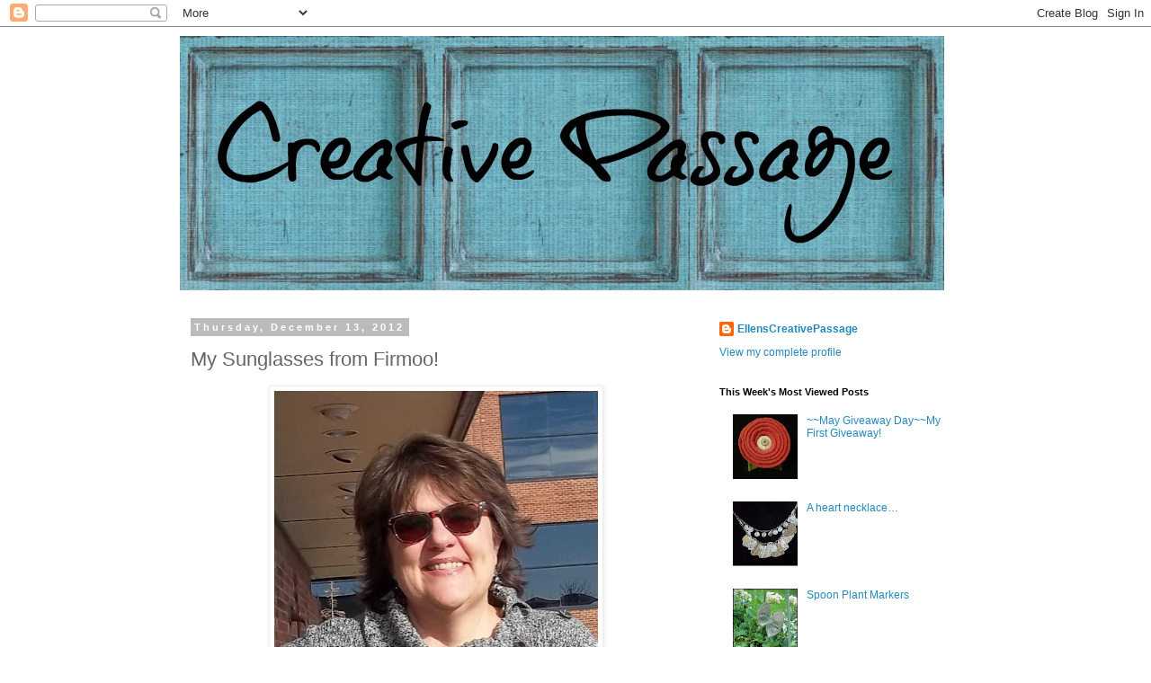

--- FILE ---
content_type: text/html; charset=UTF-8
request_url: https://ellenscreativepassage.blogspot.com/2012/12/my-sunglasses-from-firmoo.html
body_size: 16997
content:
<!DOCTYPE html>
<html class='v2' dir='ltr' lang='en'>
<head>
<link href='https://www.blogger.com/static/v1/widgets/335934321-css_bundle_v2.css' rel='stylesheet' type='text/css'/>
<meta content='width=1100' name='viewport'/>
<meta content='text/html; charset=UTF-8' http-equiv='Content-Type'/>
<meta content='blogger' name='generator'/>
<link href='https://ellenscreativepassage.blogspot.com/favicon.ico' rel='icon' type='image/x-icon'/>
<link href='http://ellenscreativepassage.blogspot.com/2012/12/my-sunglasses-from-firmoo.html' rel='canonical'/>
<link rel="alternate" type="application/atom+xml" title="Creative Passage - Atom" href="https://ellenscreativepassage.blogspot.com/feeds/posts/default" />
<link rel="alternate" type="application/rss+xml" title="Creative Passage - RSS" href="https://ellenscreativepassage.blogspot.com/feeds/posts/default?alt=rss" />
<link rel="service.post" type="application/atom+xml" title="Creative Passage - Atom" href="https://www.blogger.com/feeds/7648206709936482842/posts/default" />

<link rel="alternate" type="application/atom+xml" title="Creative Passage - Atom" href="https://ellenscreativepassage.blogspot.com/feeds/1533982909222669575/comments/default" />
<!--Can't find substitution for tag [blog.ieCssRetrofitLinks]-->
<link href='https://blogger.googleusercontent.com/img/b/R29vZ2xl/AVvXsEjxhHw6q8q5BjqJdqmb47-6iPAJ3u8VaC74TbbJiP3T17jy6HKjT3FQfpKSwm9cOBhHn6tGF6Npx0kLLBNyt7JwCJAoCNSSDPniBuOFmOgq7sEvPsE_9dyZ71mXJ7Gllewv4IR_eoKGJOY/s400/100_6503.JPG' rel='image_src'/>
<meta content='http://ellenscreativepassage.blogspot.com/2012/12/my-sunglasses-from-firmoo.html' property='og:url'/>
<meta content='My Sunglasses from Firmoo!' property='og:title'/>
<meta content='   Firmoo   is  the world&#39;s most popular  online eyeglasses store.  Firmoo provides their c ustomers with high quality  and fashionable glas...' property='og:description'/>
<meta content='https://blogger.googleusercontent.com/img/b/R29vZ2xl/AVvXsEjxhHw6q8q5BjqJdqmb47-6iPAJ3u8VaC74TbbJiP3T17jy6HKjT3FQfpKSwm9cOBhHn6tGF6Npx0kLLBNyt7JwCJAoCNSSDPniBuOFmOgq7sEvPsE_9dyZ71mXJ7Gllewv4IR_eoKGJOY/w1200-h630-p-k-no-nu/100_6503.JPG' property='og:image'/>
<title>Creative Passage: My Sunglasses from Firmoo!</title>
<style id='page-skin-1' type='text/css'><!--
/*
-----------------------------------------------
Blogger Template Style
Name:     Simple
Designer: Blogger
URL:      www.blogger.com
----------------------------------------------- */
/* Content
----------------------------------------------- */
body {
font: normal normal 12px 'Trebuchet MS', Trebuchet, Verdana, sans-serif;
color: #666666;
background: #ffffff none repeat scroll top left;
padding: 0 0 0 0;
}
html body .region-inner {
min-width: 0;
max-width: 100%;
width: auto;
}
h2 {
font-size: 22px;
}
a:link {
text-decoration:none;
color: #2288bb;
}
a:visited {
text-decoration:none;
color: #888888;
}
a:hover {
text-decoration:underline;
color: #33aaff;
}
.body-fauxcolumn-outer .fauxcolumn-inner {
background: transparent none repeat scroll top left;
_background-image: none;
}
.body-fauxcolumn-outer .cap-top {
position: absolute;
z-index: 1;
height: 400px;
width: 100%;
}
.body-fauxcolumn-outer .cap-top .cap-left {
width: 100%;
background: transparent none repeat-x scroll top left;
_background-image: none;
}
.content-outer {
-moz-box-shadow: 0 0 0 rgba(0, 0, 0, .15);
-webkit-box-shadow: 0 0 0 rgba(0, 0, 0, .15);
-goog-ms-box-shadow: 0 0 0 #333333;
box-shadow: 0 0 0 rgba(0, 0, 0, .15);
margin-bottom: 1px;
}
.content-inner {
padding: 10px 40px;
}
.content-inner {
background-color: #ffffff;
}
/* Header
----------------------------------------------- */
.header-outer {
background: transparent none repeat-x scroll 0 -400px;
_background-image: none;
}
.Header h1 {
font: normal normal 40px 'Trebuchet MS',Trebuchet,Verdana,sans-serif;
color: #000000;
text-shadow: 0 0 0 rgba(0, 0, 0, .2);
}
.Header h1 a {
color: #000000;
}
.Header .description {
font-size: 18px;
color: #000000;
}
.header-inner .Header .titlewrapper {
padding: 22px 0;
}
.header-inner .Header .descriptionwrapper {
padding: 0 0;
}
/* Tabs
----------------------------------------------- */
.tabs-inner .section:first-child {
border-top: 0 solid #dddddd;
}
.tabs-inner .section:first-child ul {
margin-top: -1px;
border-top: 1px solid #dddddd;
border-left: 1px solid #dddddd;
border-right: 1px solid #dddddd;
}
.tabs-inner .widget ul {
background: transparent none repeat-x scroll 0 -800px;
_background-image: none;
border-bottom: 1px solid #dddddd;
margin-top: 0;
margin-left: -30px;
margin-right: -30px;
}
.tabs-inner .widget li a {
display: inline-block;
padding: .6em 1em;
font: normal normal 12px 'Trebuchet MS', Trebuchet, Verdana, sans-serif;
color: #000000;
border-left: 1px solid #ffffff;
border-right: 1px solid #dddddd;
}
.tabs-inner .widget li:first-child a {
border-left: none;
}
.tabs-inner .widget li.selected a, .tabs-inner .widget li a:hover {
color: #000000;
background-color: #eeeeee;
text-decoration: none;
}
/* Columns
----------------------------------------------- */
.main-outer {
border-top: 0 solid transparent;
}
.fauxcolumn-left-outer .fauxcolumn-inner {
border-right: 1px solid transparent;
}
.fauxcolumn-right-outer .fauxcolumn-inner {
border-left: 1px solid transparent;
}
/* Headings
----------------------------------------------- */
div.widget > h2,
div.widget h2.title {
margin: 0 0 1em 0;
font: normal bold 11px 'Trebuchet MS',Trebuchet,Verdana,sans-serif;
color: #000000;
}
/* Widgets
----------------------------------------------- */
.widget .zippy {
color: #999999;
text-shadow: 2px 2px 1px rgba(0, 0, 0, .1);
}
.widget .popular-posts ul {
list-style: none;
}
/* Posts
----------------------------------------------- */
h2.date-header {
font: normal bold 11px Arial, Tahoma, Helvetica, FreeSans, sans-serif;
}
.date-header span {
background-color: #bbbbbb;
color: #ffffff;
padding: 0.4em;
letter-spacing: 3px;
margin: inherit;
}
.main-inner {
padding-top: 35px;
padding-bottom: 65px;
}
.main-inner .column-center-inner {
padding: 0 0;
}
.main-inner .column-center-inner .section {
margin: 0 1em;
}
.post {
margin: 0 0 45px 0;
}
h3.post-title, .comments h4 {
font: normal normal 22px 'Trebuchet MS',Trebuchet,Verdana,sans-serif;
margin: .75em 0 0;
}
.post-body {
font-size: 110%;
line-height: 1.4;
position: relative;
}
.post-body img, .post-body .tr-caption-container, .Profile img, .Image img,
.BlogList .item-thumbnail img {
padding: 2px;
background: #ffffff;
border: 1px solid #eeeeee;
-moz-box-shadow: 1px 1px 5px rgba(0, 0, 0, .1);
-webkit-box-shadow: 1px 1px 5px rgba(0, 0, 0, .1);
box-shadow: 1px 1px 5px rgba(0, 0, 0, .1);
}
.post-body img, .post-body .tr-caption-container {
padding: 5px;
}
.post-body .tr-caption-container {
color: #666666;
}
.post-body .tr-caption-container img {
padding: 0;
background: transparent;
border: none;
-moz-box-shadow: 0 0 0 rgba(0, 0, 0, .1);
-webkit-box-shadow: 0 0 0 rgba(0, 0, 0, .1);
box-shadow: 0 0 0 rgba(0, 0, 0, .1);
}
.post-header {
margin: 0 0 1.5em;
line-height: 1.6;
font-size: 90%;
}
.post-footer {
margin: 20px -2px 0;
padding: 5px 10px;
color: #666666;
background-color: #eeeeee;
border-bottom: 1px solid #eeeeee;
line-height: 1.6;
font-size: 90%;
}
#comments .comment-author {
padding-top: 1.5em;
border-top: 1px solid transparent;
background-position: 0 1.5em;
}
#comments .comment-author:first-child {
padding-top: 0;
border-top: none;
}
.avatar-image-container {
margin: .2em 0 0;
}
#comments .avatar-image-container img {
border: 1px solid #eeeeee;
}
/* Comments
----------------------------------------------- */
.comments .comments-content .icon.blog-author {
background-repeat: no-repeat;
background-image: url([data-uri]);
}
.comments .comments-content .loadmore a {
border-top: 1px solid #999999;
border-bottom: 1px solid #999999;
}
.comments .comment-thread.inline-thread {
background-color: #eeeeee;
}
.comments .continue {
border-top: 2px solid #999999;
}
/* Accents
---------------------------------------------- */
.section-columns td.columns-cell {
border-left: 1px solid transparent;
}
.blog-pager {
background: transparent url(//www.blogblog.com/1kt/simple/paging_dot.png) repeat-x scroll top center;
}
.blog-pager-older-link, .home-link,
.blog-pager-newer-link {
background-color: #ffffff;
padding: 5px;
}
.footer-outer {
border-top: 1px dashed #bbbbbb;
}
/* Mobile
----------------------------------------------- */
body.mobile  {
background-size: auto;
}
.mobile .body-fauxcolumn-outer {
background: transparent none repeat scroll top left;
}
.mobile .body-fauxcolumn-outer .cap-top {
background-size: 100% auto;
}
.mobile .content-outer {
-webkit-box-shadow: 0 0 3px rgba(0, 0, 0, .15);
box-shadow: 0 0 3px rgba(0, 0, 0, .15);
}
.mobile .tabs-inner .widget ul {
margin-left: 0;
margin-right: 0;
}
.mobile .post {
margin: 0;
}
.mobile .main-inner .column-center-inner .section {
margin: 0;
}
.mobile .date-header span {
padding: 0.1em 10px;
margin: 0 -10px;
}
.mobile h3.post-title {
margin: 0;
}
.mobile .blog-pager {
background: transparent none no-repeat scroll top center;
}
.mobile .footer-outer {
border-top: none;
}
.mobile .main-inner, .mobile .footer-inner {
background-color: #ffffff;
}
.mobile-index-contents {
color: #666666;
}
.mobile-link-button {
background-color: #2288bb;
}
.mobile-link-button a:link, .mobile-link-button a:visited {
color: #ffffff;
}
.mobile .tabs-inner .section:first-child {
border-top: none;
}
.mobile .tabs-inner .PageList .widget-content {
background-color: #eeeeee;
color: #000000;
border-top: 1px solid #dddddd;
border-bottom: 1px solid #dddddd;
}
.mobile .tabs-inner .PageList .widget-content .pagelist-arrow {
border-left: 1px solid #dddddd;
}

--></style>
<style id='template-skin-1' type='text/css'><!--
body {
min-width: 960px;
}
.content-outer, .content-fauxcolumn-outer, .region-inner {
min-width: 960px;
max-width: 960px;
_width: 960px;
}
.main-inner .columns {
padding-left: 0;
padding-right: 310px;
}
.main-inner .fauxcolumn-center-outer {
left: 0;
right: 310px;
/* IE6 does not respect left and right together */
_width: expression(this.parentNode.offsetWidth -
parseInt("0") -
parseInt("310px") + 'px');
}
.main-inner .fauxcolumn-left-outer {
width: 0;
}
.main-inner .fauxcolumn-right-outer {
width: 310px;
}
.main-inner .column-left-outer {
width: 0;
right: 100%;
margin-left: -0;
}
.main-inner .column-right-outer {
width: 310px;
margin-right: -310px;
}
#layout {
min-width: 0;
}
#layout .content-outer {
min-width: 0;
width: 800px;
}
#layout .region-inner {
min-width: 0;
width: auto;
}
body#layout div.add_widget {
padding: 8px;
}
body#layout div.add_widget a {
margin-left: 32px;
}
--></style>
<link href='https://www.blogger.com/dyn-css/authorization.css?targetBlogID=7648206709936482842&amp;zx=e135ece8-8b1b-484b-bda7-60ea83a47a3e' media='none' onload='if(media!=&#39;all&#39;)media=&#39;all&#39;' rel='stylesheet'/><noscript><link href='https://www.blogger.com/dyn-css/authorization.css?targetBlogID=7648206709936482842&amp;zx=e135ece8-8b1b-484b-bda7-60ea83a47a3e' rel='stylesheet'/></noscript>
<meta name='google-adsense-platform-account' content='ca-host-pub-1556223355139109'/>
<meta name='google-adsense-platform-domain' content='blogspot.com'/>

</head>
<body class='loading variant-simplysimple'>
<div class='navbar section' id='navbar' name='Navbar'><div class='widget Navbar' data-version='1' id='Navbar1'><script type="text/javascript">
    function setAttributeOnload(object, attribute, val) {
      if(window.addEventListener) {
        window.addEventListener('load',
          function(){ object[attribute] = val; }, false);
      } else {
        window.attachEvent('onload', function(){ object[attribute] = val; });
      }
    }
  </script>
<div id="navbar-iframe-container"></div>
<script type="text/javascript" src="https://apis.google.com/js/platform.js"></script>
<script type="text/javascript">
      gapi.load("gapi.iframes:gapi.iframes.style.bubble", function() {
        if (gapi.iframes && gapi.iframes.getContext) {
          gapi.iframes.getContext().openChild({
              url: 'https://www.blogger.com/navbar/7648206709936482842?po\x3d1533982909222669575\x26origin\x3dhttps://ellenscreativepassage.blogspot.com',
              where: document.getElementById("navbar-iframe-container"),
              id: "navbar-iframe"
          });
        }
      });
    </script><script type="text/javascript">
(function() {
var script = document.createElement('script');
script.type = 'text/javascript';
script.src = '//pagead2.googlesyndication.com/pagead/js/google_top_exp.js';
var head = document.getElementsByTagName('head')[0];
if (head) {
head.appendChild(script);
}})();
</script>
</div></div>
<div class='body-fauxcolumns'>
<div class='fauxcolumn-outer body-fauxcolumn-outer'>
<div class='cap-top'>
<div class='cap-left'></div>
<div class='cap-right'></div>
</div>
<div class='fauxborder-left'>
<div class='fauxborder-right'></div>
<div class='fauxcolumn-inner'>
</div>
</div>
<div class='cap-bottom'>
<div class='cap-left'></div>
<div class='cap-right'></div>
</div>
</div>
</div>
<div class='content'>
<div class='content-fauxcolumns'>
<div class='fauxcolumn-outer content-fauxcolumn-outer'>
<div class='cap-top'>
<div class='cap-left'></div>
<div class='cap-right'></div>
</div>
<div class='fauxborder-left'>
<div class='fauxborder-right'></div>
<div class='fauxcolumn-inner'>
</div>
</div>
<div class='cap-bottom'>
<div class='cap-left'></div>
<div class='cap-right'></div>
</div>
</div>
</div>
<div class='content-outer'>
<div class='content-cap-top cap-top'>
<div class='cap-left'></div>
<div class='cap-right'></div>
</div>
<div class='fauxborder-left content-fauxborder-left'>
<div class='fauxborder-right content-fauxborder-right'></div>
<div class='content-inner'>
<header>
<div class='header-outer'>
<div class='header-cap-top cap-top'>
<div class='cap-left'></div>
<div class='cap-right'></div>
</div>
<div class='fauxborder-left header-fauxborder-left'>
<div class='fauxborder-right header-fauxborder-right'></div>
<div class='region-inner header-inner'>
<div class='header section' id='header' name='Header'><div class='widget Header' data-version='1' id='Header1'>
<div id='header-inner'>
<a href='https://ellenscreativepassage.blogspot.com/' style='display: block'>
<img alt='Creative Passage' height='283px; ' id='Header1_headerimg' src='https://blogger.googleusercontent.com/img/b/R29vZ2xl/AVvXsEikVdbwGByh3_vx-O16AvV5SbykpDaU4frKpKvztvF8EgEvOfjXgqeyWqtHm0It2-4dpPkKqgT8edVHQInOMcZVpCgduSjZOqvpFIsdLoITq9ZyPSgNnizYl4gnnff4cU1rBmygizx5cRo/s1600/PicMonkey+Collage+%25281%2529.jpg' style='display: block' width='850px; '/>
</a>
</div>
</div></div>
</div>
</div>
<div class='header-cap-bottom cap-bottom'>
<div class='cap-left'></div>
<div class='cap-right'></div>
</div>
</div>
</header>
<div class='tabs-outer'>
<div class='tabs-cap-top cap-top'>
<div class='cap-left'></div>
<div class='cap-right'></div>
</div>
<div class='fauxborder-left tabs-fauxborder-left'>
<div class='fauxborder-right tabs-fauxborder-right'></div>
<div class='region-inner tabs-inner'>
<div class='tabs no-items section' id='crosscol' name='Cross-Column'></div>
<div class='tabs no-items section' id='crosscol-overflow' name='Cross-Column 2'></div>
</div>
</div>
<div class='tabs-cap-bottom cap-bottom'>
<div class='cap-left'></div>
<div class='cap-right'></div>
</div>
</div>
<div class='main-outer'>
<div class='main-cap-top cap-top'>
<div class='cap-left'></div>
<div class='cap-right'></div>
</div>
<div class='fauxborder-left main-fauxborder-left'>
<div class='fauxborder-right main-fauxborder-right'></div>
<div class='region-inner main-inner'>
<div class='columns fauxcolumns'>
<div class='fauxcolumn-outer fauxcolumn-center-outer'>
<div class='cap-top'>
<div class='cap-left'></div>
<div class='cap-right'></div>
</div>
<div class='fauxborder-left'>
<div class='fauxborder-right'></div>
<div class='fauxcolumn-inner'>
</div>
</div>
<div class='cap-bottom'>
<div class='cap-left'></div>
<div class='cap-right'></div>
</div>
</div>
<div class='fauxcolumn-outer fauxcolumn-left-outer'>
<div class='cap-top'>
<div class='cap-left'></div>
<div class='cap-right'></div>
</div>
<div class='fauxborder-left'>
<div class='fauxborder-right'></div>
<div class='fauxcolumn-inner'>
</div>
</div>
<div class='cap-bottom'>
<div class='cap-left'></div>
<div class='cap-right'></div>
</div>
</div>
<div class='fauxcolumn-outer fauxcolumn-right-outer'>
<div class='cap-top'>
<div class='cap-left'></div>
<div class='cap-right'></div>
</div>
<div class='fauxborder-left'>
<div class='fauxborder-right'></div>
<div class='fauxcolumn-inner'>
</div>
</div>
<div class='cap-bottom'>
<div class='cap-left'></div>
<div class='cap-right'></div>
</div>
</div>
<!-- corrects IE6 width calculation -->
<div class='columns-inner'>
<div class='column-center-outer'>
<div class='column-center-inner'>
<div class='main section' id='main' name='Main'><div class='widget Blog' data-version='1' id='Blog1'>
<div class='blog-posts hfeed'>

          <div class="date-outer">
        
<h2 class='date-header'><span>Thursday, December 13, 2012</span></h2>

          <div class="date-posts">
        
<div class='post-outer'>
<div class='post hentry uncustomized-post-template' itemprop='blogPost' itemscope='itemscope' itemtype='http://schema.org/BlogPosting'>
<meta content='https://blogger.googleusercontent.com/img/b/R29vZ2xl/AVvXsEjxhHw6q8q5BjqJdqmb47-6iPAJ3u8VaC74TbbJiP3T17jy6HKjT3FQfpKSwm9cOBhHn6tGF6Npx0kLLBNyt7JwCJAoCNSSDPniBuOFmOgq7sEvPsE_9dyZ71mXJ7Gllewv4IR_eoKGJOY/s400/100_6503.JPG' itemprop='image_url'/>
<meta content='7648206709936482842' itemprop='blogId'/>
<meta content='1533982909222669575' itemprop='postId'/>
<a name='1533982909222669575'></a>
<h3 class='post-title entry-title' itemprop='name'>
My Sunglasses from Firmoo!
</h3>
<div class='post-header'>
<div class='post-header-line-1'></div>
</div>
<div class='post-body entry-content' id='post-body-1533982909222669575' itemprop='description articleBody'>
<div class="separator" style="clear: both; text-align: center;">
<a href="https://blogger.googleusercontent.com/img/b/R29vZ2xl/AVvXsEjxhHw6q8q5BjqJdqmb47-6iPAJ3u8VaC74TbbJiP3T17jy6HKjT3FQfpKSwm9cOBhHn6tGF6Npx0kLLBNyt7JwCJAoCNSSDPniBuOFmOgq7sEvPsE_9dyZ71mXJ7Gllewv4IR_eoKGJOY/s1600/100_6503.JPG" imageanchor="1" style="margin-left: 1em; margin-right: 1em;"><img border="0" height="400" src="https://blogger.googleusercontent.com/img/b/R29vZ2xl/AVvXsEjxhHw6q8q5BjqJdqmb47-6iPAJ3u8VaC74TbbJiP3T17jy6HKjT3FQfpKSwm9cOBhHn6tGF6Npx0kLLBNyt7JwCJAoCNSSDPniBuOFmOgq7sEvPsE_9dyZ71mXJ7Gllewv4IR_eoKGJOY/s400/100_6503.JPG" width="360" /></a></div>
<div style="text-align: center;">
<span style="background-color: white; color: #222222; font-family: arial, sans-serif;"><a href="http://www.firmoo.com/">Firmoo</a>&nbsp;</span><span style="background-color: white; color: #222222; font-family: arial, sans-serif;">is&nbsp;</span><wbr style="background-color: white; color: #222222; font-family: arial, sans-serif;"></wbr><span style="background-color: white; color: #222222; font-family: arial, sans-serif;">the&nbsp;world's&nbsp;most&nbsp;popular&nbsp;</span><wbr style="background-color: white; color: #222222; font-family: arial, sans-serif;"></wbr><span style="background-color: white; color: #222222; font-family: arial, sans-serif;">online&nbsp;eyeglasses&nbsp;store. &nbsp;Firmoo provides their c</span><span style="background-color: white; color: #222222; font-family: arial, sans-serif;">ustomers&nbsp;with&nbsp;high quality&nbsp;</span><wbr style="background-color: white; color: #222222; font-family: arial, sans-serif;"></wbr><span style="background-color: white;"><span style="color: #222222; font-family: arial, sans-serif;">and&nbsp;fashionable glasses&nbsp;at&nbsp;</span></span><wbr style="background-color: white; color: #222222; font-family: arial, sans-serif;"></wbr><span style="background-color: white; color: #222222; font-family: arial, sans-serif;">the&nbsp;most&nbsp;affordable&nbsp;prices along with excellent customer service. &nbsp;Now&nbsp;</span><span style="background-color: white; color: #222222; font-family: arial, sans-serif;">Firmoo has launched&nbsp;a&nbsp;program&nbsp;</span><wbr style="background-color: white; color: #222222; font-family: arial, sans-serif;"></wbr><span style="background-color: white;"><span style="color: #222222; font-family: arial, sans-serif;">offering&nbsp;free&nbsp;eye wear&nbsp;to&nbsp;</span></span><wbr style="background-color: white; color: #222222; font-family: arial, sans-serif;"></wbr><span style="background-color: white; color: #222222; font-family: arial, sans-serif;">first-time&nbsp;buyers.&nbsp;</span><span style="background-color: white; color: #222222; font-family: arial, sans-serif;">&nbsp;</span></div>
<div class="separator" style="clear: both; text-align: center;">
<a href="https://blogger.googleusercontent.com/img/b/R29vZ2xl/AVvXsEi0Q84M5uu2Borvr1PBEThY35UDZSr8NXxJQgNc8VCAEyj2bXsgK04ivebrCBc3Kf5GbKPztlWgSj-f5NbFicN4FukpIjIai8xq1WlUavlpvmT0u44rXfnffraczRWsMsaQU67VdCcN_60/s1600/100_6501.JPG" imageanchor="1" style="margin-left: 1em; margin-right: 1em;"><img border="0" height="375" src="https://blogger.googleusercontent.com/img/b/R29vZ2xl/AVvXsEi0Q84M5uu2Borvr1PBEThY35UDZSr8NXxJQgNc8VCAEyj2bXsgK04ivebrCBc3Kf5GbKPztlWgSj-f5NbFicN4FukpIjIai8xq1WlUavlpvmT0u44rXfnffraczRWsMsaQU67VdCcN_60/s400/100_6501.JPG" width="400" /></a></div>
<div style="text-align: center;">
<span style="background-color: white; color: #222222; font-family: arial, sans-serif;">Seriously, mine arrived in about a week after I ordered.&nbsp;</span></div>
<div style="text-align: center;">
<span style="color: #222222; font-family: arial, sans-serif;">They came in a nice hard case with a repair kit and a screwdriver on a key ring, a cleaning cloth and also a soft case for them.</span></div>
<div class="separator" style="clear: both; text-align: center;">
<a href="https://blogger.googleusercontent.com/img/b/R29vZ2xl/AVvXsEgX9JLOpSebmZijsXazkdoKIfBVJMxwgASDZeCEAcvu5avjnPn0ePDjU-gmBTFLxFvxWGdbXIqdAAL2pKE9TUduXXVjmCcC-ne-Bk4K0Jpph7K_md2xVFU9luxN9HH6r2ayi0zT3rasAfY/s1600/IMG_5188.jpg" imageanchor="1" style="margin-left: 1em; margin-right: 1em;"><img border="0" height="246" src="https://blogger.googleusercontent.com/img/b/R29vZ2xl/AVvXsEgX9JLOpSebmZijsXazkdoKIfBVJMxwgASDZeCEAcvu5avjnPn0ePDjU-gmBTFLxFvxWGdbXIqdAAL2pKE9TUduXXVjmCcC-ne-Bk4K0Jpph7K_md2xVFU9luxN9HH6r2ayi0zT3rasAfY/s400/IMG_5188.jpg" width="400" /></a></div>
<br />
<div class="separator" style="clear: both; text-align: center;">
<a href="https://blogger.googleusercontent.com/img/b/R29vZ2xl/AVvXsEjzlym2GesIoWTFqHgy0kvqZcs6sDggByDoflJYJT4Hr3o0su8BK4l5D4uass2JulVlpi43lT2p16qgENONBl_boJSjqBTx8bJOlrxdvximQDd4GznJRSU_hWtKwbQIvnBMW_PGJF8Zm1Y/s1600/IMG_5190.jpg" imageanchor="1" style="margin-left: 1em; margin-right: 1em;"><img border="0" height="265" src="https://blogger.googleusercontent.com/img/b/R29vZ2xl/AVvXsEjzlym2GesIoWTFqHgy0kvqZcs6sDggByDoflJYJT4Hr3o0su8BK4l5D4uass2JulVlpi43lT2p16qgENONBl_boJSjqBTx8bJOlrxdvximQDd4GznJRSU_hWtKwbQIvnBMW_PGJF8Zm1Y/s400/IMG_5190.jpg" width="400" /></a></div>
<div style="text-align: center;">
<span style="background-color: white; color: #222222; font-family: arial, sans-serif;">Ordering was also easy, I sent them my latest prescription and called my optometrist to get some information that was needed on the order form and emailed that information to the company. G</span><span style="background-color: white; color: #222222; font-family: arial, sans-serif;">o&nbsp;</span><span style="background-color: white; color: #222222; font-family: arial, sans-serif;"><a href="http://www.firmoo.com/free-glasses.html">here</a>&nbsp;</span><span style="background-color: white; color: #222222; font-family: arial, sans-serif;">to&nbsp;get&nbsp;your&nbsp;FREE&nbsp;</span><wbr style="background-color: white; color: #222222; font-family: arial, sans-serif;"></wbr><span style="background-color: white; color: #222222; font-family: arial, sans-serif;">pair!&nbsp;</span></div>
<div class="separator" style="clear: both; text-align: center;">
<a href="https://blogger.googleusercontent.com/img/b/R29vZ2xl/AVvXsEhMnt2jT-Tvxm_fTLOGklxolG3mLEF0WipyASbeEUcYwuz9Kfm-2fTTHyRlUVVSo68DGNBM9cNH-J5Sw6g2SgDdEWnRyWQ67iZlcItNt1e3Fzsst-EohGKPOfGsW2oGHKji_QRGAgfW-Wo/s1600/100_6502.JPG" imageanchor="1" style="margin-left: 1em; margin-right: 1em;"><img border="0" height="400" src="https://blogger.googleusercontent.com/img/b/R29vZ2xl/AVvXsEhMnt2jT-Tvxm_fTLOGklxolG3mLEF0WipyASbeEUcYwuz9Kfm-2fTTHyRlUVVSo68DGNBM9cNH-J5Sw6g2SgDdEWnRyWQ67iZlcItNt1e3Fzsst-EohGKPOfGsW2oGHKji_QRGAgfW-Wo/s400/100_6502.JPG" width="327" /></a></div>
<div style="text-align: center;">
<span style="background-color: white; color: #222222; font-family: arial, sans-serif;">I ordered sunglasses and the prescription feels exactly the same as my "inside" pair (sometimes I have a problem with the lenses being slightly different which makes me dizzy or affects my vision--not with these glasses!). &nbsp; The fit is perfect and the degree of tinting on the sunglasses is great!</span></div>
<div class="separator" style="clear: both; text-align: center;">
<a href="https://blogger.googleusercontent.com/img/b/R29vZ2xl/AVvXsEjlLcHhargHDyEgiABifARhJD1Ez6Ca-hlMQiSqz82L-L0xzY9pUHviWuGodJQGlGkMdjEU0W0U1CwvlTC5WUe0xOuvKew7TDj6JojY-EZl9OYEvXamlSBUupTAxe5OegDKHQhGerswQ5o/s1600/100_6504.JPG" imageanchor="1" style="margin-left: 1em; margin-right: 1em;"><img border="0" height="400" src="https://blogger.googleusercontent.com/img/b/R29vZ2xl/AVvXsEjlLcHhargHDyEgiABifARhJD1Ez6Ca-hlMQiSqz82L-L0xzY9pUHviWuGodJQGlGkMdjEU0W0U1CwvlTC5WUe0xOuvKew7TDj6JojY-EZl9OYEvXamlSBUupTAxe5OegDKHQhGerswQ5o/s400/100_6504.JPG" width="338" /></a></div>
<div style="text-align: center;">
<span style="background-color: white; color: #222222; font-family: arial, sans-serif;">&nbsp;The glasses I ordered are part of the Wayfarer collection...you can see them <a href="http://www.firmoo.com/eyeglasses-p-2008.html">here</a>. &nbsp;The Firmoo website is very user friendly and you can "try on" glasses with their virtual models of varying size and shape faces. &nbsp;That makes it so easy to choose a flattering design for your face. &nbsp;</span></div>
<div class="separator" style="clear: both; text-align: center;">
<a href="https://blogger.googleusercontent.com/img/b/R29vZ2xl/AVvXsEhGcdcMQzfX90tOYj_T-R468gfzoJeJtFAj6dOhrmf8JiBnWNT8990b-4AMJDDejV4xvKhytCp2JsnS6uUo31jyb0BEDmFWLh2LC2qgtMdW0BJuyaS1F-OZ20AGQV8KWJML-RefFGuOaew/s1600/IMG_5187.jpg" imageanchor="1" style="margin-left: 1em; margin-right: 1em;"><img border="0" height="400" src="https://blogger.googleusercontent.com/img/b/R29vZ2xl/AVvXsEhGcdcMQzfX90tOYj_T-R468gfzoJeJtFAj6dOhrmf8JiBnWNT8990b-4AMJDDejV4xvKhytCp2JsnS6uUo31jyb0BEDmFWLh2LC2qgtMdW0BJuyaS1F-OZ20AGQV8KWJML-RefFGuOaew/s400/IMG_5187.jpg" width="358" /></a></div>
<div style="text-align: center;">
<span style="background-color: white; color: #222222; font-family: arial, sans-serif;">&nbsp;I am very pleased with my new glasses...go check out the <a href="http://www.firmoo.com/">Firmoo</a> site and see what you find!</span></div>
<div style="text-align: center;">
<span style="background-color: white; color: #222222; font-family: arial, sans-serif;"><br /></span></div>
<div class="separator" style="clear: both; text-align: center;">
<a href="https://blogger.googleusercontent.com/img/b/R29vZ2xl/AVvXsEiKju8AC0YIvMbwHrK0RGtMFutXtxKvxim99IZDL27koTjKKrKyXGktVpbhZmK4VcPasMaTAm9mCaFv9b2hi2g5DQS74QL3Cth9tRKjAmGSl6Lj1aXy0duTfksIynlFm4sOqJH2q1KF19Q/s1600/Signature_thumb%5B3%5D.jpg" imageanchor="1" style="clear: left; float: left; margin-bottom: 1em; margin-right: 1em;"><img border="0" src="https://blogger.googleusercontent.com/img/b/R29vZ2xl/AVvXsEiKju8AC0YIvMbwHrK0RGtMFutXtxKvxim99IZDL27koTjKKrKyXGktVpbhZmK4VcPasMaTAm9mCaFv9b2hi2g5DQS74QL3Cth9tRKjAmGSl6Lj1aXy0duTfksIynlFm4sOqJH2q1KF19Q/s1600/Signature_thumb%5B3%5D.jpg" /></a></div>
<div style="text-align: center;">
<span style="background-color: white; color: #222222; font-family: arial, sans-serif;"><br /></span></div>
<br />
<span style="background-color: white; color: #222222; font-family: arial, sans-serif;"><br /></span>
<span style="background-color: white; color: #222222; font-family: arial, sans-serif;"><br /></span>
<div style='clear: both;'></div>
</div>
<div class='post-footer'>
<div class='post-footer-line post-footer-line-1'>
<span class='post-author vcard'>
Posted by
<span class='fn' itemprop='author' itemscope='itemscope' itemtype='http://schema.org/Person'>
<meta content='https://www.blogger.com/profile/03394731727203990290' itemprop='url'/>
<a class='g-profile' href='https://www.blogger.com/profile/03394731727203990290' rel='author' title='author profile'>
<span itemprop='name'>EllensCreativePassage</span>
</a>
</span>
</span>
<span class='post-timestamp'>
at
<meta content='http://ellenscreativepassage.blogspot.com/2012/12/my-sunglasses-from-firmoo.html' itemprop='url'/>
<a class='timestamp-link' href='https://ellenscreativepassage.blogspot.com/2012/12/my-sunglasses-from-firmoo.html' rel='bookmark' title='permanent link'><abbr class='published' itemprop='datePublished' title='2012-12-13T12:09:00-06:00'>12:09&#8239;PM</abbr></a>
</span>
<span class='post-comment-link'>
</span>
<span class='post-icons'>
<span class='item-control blog-admin pid-482754601'>
<a href='https://www.blogger.com/post-edit.g?blogID=7648206709936482842&postID=1533982909222669575&from=pencil' title='Edit Post'>
<img alt='' class='icon-action' height='18' src='https://resources.blogblog.com/img/icon18_edit_allbkg.gif' width='18'/>
</a>
</span>
</span>
<div class='post-share-buttons goog-inline-block'>
</div>
</div>
<div class='post-footer-line post-footer-line-2'>
<span class='post-labels'>
Labels:
<a href='https://ellenscreativepassage.blogspot.com/search/label/eyeglasses' rel='tag'>eyeglasses</a>,
<a href='https://ellenscreativepassage.blogspot.com/search/label/life' rel='tag'>life</a>
</span>
</div>
<div class='post-footer-line post-footer-line-3'>
<span class='post-location'>
</span>
</div>
</div>
</div>
<div class='comments' id='comments'>
<a name='comments'></a>
<h4>1 comment:</h4>
<div id='Blog1_comments-block-wrapper'>
<dl class='avatar-comment-indent' id='comments-block'>
<dt class='comment-author ' id='c4967810693253667691'>
<a name='c4967810693253667691'></a>
<div class="avatar-image-container avatar-stock"><span dir="ltr"><a href="https://www.blogger.com/profile/04867123594514649770" target="" rel="nofollow" onclick="" class="avatar-hovercard" id="av-4967810693253667691-04867123594514649770"><img src="//www.blogger.com/img/blogger_logo_round_35.png" width="35" height="35" alt="" title="Unknown">

</a></span></div>
<a href='https://www.blogger.com/profile/04867123594514649770' rel='nofollow'>Unknown</a>
said...
</dt>
<dd class='comment-body' id='Blog1_cmt-4967810693253667691'>
<p>
I love your sunglasses too - I&#39;m addicted to sunglasses - can&#39;t go anywhere without them on!
</p>
</dd>
<dd class='comment-footer'>
<span class='comment-timestamp'>
<a href='https://ellenscreativepassage.blogspot.com/2012/12/my-sunglasses-from-firmoo.html?showComment=1355422586624#c4967810693253667691' title='comment permalink'>
December 13, 2012 at 12:16&#8239;PM
</a>
<span class='item-control blog-admin pid-1534412886'>
<a class='comment-delete' href='https://www.blogger.com/comment/delete/7648206709936482842/4967810693253667691' title='Delete Comment'>
<img src='https://resources.blogblog.com/img/icon_delete13.gif'/>
</a>
</span>
</span>
</dd>
</dl>
</div>
<p class='comment-footer'>
<a href='https://www.blogger.com/comment/fullpage/post/7648206709936482842/1533982909222669575' onclick='javascript:window.open(this.href, "bloggerPopup", "toolbar=0,location=0,statusbar=1,menubar=0,scrollbars=yes,width=640,height=500"); return false;'>Post a Comment</a>
</p>
</div>
</div>

        </div></div>
      
</div>
<div class='blog-pager' id='blog-pager'>
<span id='blog-pager-newer-link'>
<a class='blog-pager-newer-link' href='https://ellenscreativepassage.blogspot.com/2012/12/scrabble-names.html' id='Blog1_blog-pager-newer-link' title='Newer Post'>Newer Post</a>
</span>
<span id='blog-pager-older-link'>
<a class='blog-pager-older-link' href='https://ellenscreativepassage.blogspot.com/2012/12/how-to-remove-spray-paint-from-your.html' id='Blog1_blog-pager-older-link' title='Older Post'>Older Post</a>
</span>
<a class='home-link' href='https://ellenscreativepassage.blogspot.com/'>Home</a>
</div>
<div class='clear'></div>
<div class='post-feeds'>
<div class='feed-links'>
Subscribe to:
<a class='feed-link' href='https://ellenscreativepassage.blogspot.com/feeds/1533982909222669575/comments/default' target='_blank' type='application/atom+xml'>Post Comments (Atom)</a>
</div>
</div>
</div></div>
</div>
</div>
<div class='column-left-outer'>
<div class='column-left-inner'>
<aside>
</aside>
</div>
</div>
<div class='column-right-outer'>
<div class='column-right-inner'>
<aside>
<div class='sidebar section' id='sidebar-right-1'><div class='widget Profile' data-version='1' id='Profile1'>
<div class='widget-content'>
<dl class='profile-datablock'>
<dt class='profile-data'>
<a class='profile-name-link g-profile' href='https://www.blogger.com/profile/03394731727203990290' rel='author' style='background-image: url(//www.blogger.com/img/logo-16.png);'>
EllensCreativePassage
</a>
</dt>
<dd class='profile-data'>
</dd>
</dl>
<a class='profile-link' href='https://www.blogger.com/profile/03394731727203990290' rel='author'>View my complete profile</a>
<div class='clear'></div>
</div>
</div><div class='widget PopularPosts' data-version='1' id='PopularPosts1'>
<h2>This Week's Most Viewed Posts</h2>
<div class='widget-content popular-posts'>
<ul>
<li>
<div class='item-thumbnail-only'>
<div class='item-thumbnail'>
<a href='https://ellenscreativepassage.blogspot.com/2010/05/may-giveaway-daymy-first-giveaway.html' target='_blank'>
<img alt='' border='0' src='https://blogger.googleusercontent.com/img/b/R29vZ2xl/AVvXsEi9kZg8Tco5NTounrNEPeUBm88rbGmOSpqG_qjhJFktfmNBgQHBJrjr0uIQxWje2bYu5m0btnYseWUJHKUS86IPxNa821CRCKDnXja0j75IkjSsxlnYJ-2W9jQW7BlOjyt4UY9LxxC3zg4/w72-h72-p-k-no-nu/DSC08362.JPG'/>
</a>
</div>
<div class='item-title'><a href='https://ellenscreativepassage.blogspot.com/2010/05/may-giveaway-daymy-first-giveaway.html'>~~May Giveaway Day~~My First Giveaway!</a></div>
</div>
<div style='clear: both;'></div>
</li>
<li>
<div class='item-thumbnail-only'>
<div class='item-thumbnail'>
<a href='https://ellenscreativepassage.blogspot.com/2012/02/heart-necklace.html' target='_blank'>
<img alt='' border='0' src='https://blogger.googleusercontent.com/img/b/R29vZ2xl/AVvXsEjdEeQYpog5nNHjeSzn0nCFwCm6YlWL81eZJpkGOKsVAR-mkxQKcP_h-Du4xdbRPn7L_Tb-wcrDhJwUoe7CzWCFUuUS2pm_wMPfjVOXIXRQ-6FBzJ8ypt83Azuv_EPkrqXinVq3H2gPzCU/w72-h72-p-k-no-nu/?imgmax=800'/>
</a>
</div>
<div class='item-title'><a href='https://ellenscreativepassage.blogspot.com/2012/02/heart-necklace.html'>A heart necklace&#8230;</a></div>
</div>
<div style='clear: both;'></div>
</li>
<li>
<div class='item-thumbnail-only'>
<div class='item-thumbnail'>
<a href='https://ellenscreativepassage.blogspot.com/2011/05/spoon-plant-markers.html' target='_blank'>
<img alt='' border='0' src='https://blogger.googleusercontent.com/img/b/R29vZ2xl/AVvXsEgAppcf07Ma2SUZtxElWuZ0CTZhl5gW-UyuP7fjnGzHfBb04lpn4jvWuIaTOihLgnacHY4lEMhnElNxkMoTpsFZjrGk5DwGkzmshTNA86tEHBlwBC3gbNN1dWmwlsk5bBG_G2ImYTYKepc/w72-h72-p-k-no-nu/?imgmax=800'/>
</a>
</div>
<div class='item-title'><a href='https://ellenscreativepassage.blogspot.com/2011/05/spoon-plant-markers.html'>Spoon Plant Markers</a></div>
</div>
<div style='clear: both;'></div>
</li>
<li>
<div class='item-thumbnail-only'>
<div class='item-thumbnail'>
<a href='https://ellenscreativepassage.blogspot.com/2012/07/yardstick-stool-makeover-pinterest.html' target='_blank'>
<img alt='' border='0' src='https://blogger.googleusercontent.com/img/b/R29vZ2xl/AVvXsEhZlEAOMRw012_v0JzKTztRZ3UlafcwTRJVMO1P6sfqRb2aGsHcdgPFWjy49f-xBgipDO1i-_wrFbO0awkyeZX3mf1OpkMv2fijmchJZ9KIk5WEsU2dLBQtBZxXsKooGtwdexDMwmk4o2Y/w72-h72-p-k-no-nu/?imgmax=800'/>
</a>
</div>
<div class='item-title'><a href='https://ellenscreativepassage.blogspot.com/2012/07/yardstick-stool-makeover-pinterest.html'>Yardstick Stool Makeover, Pinterest Inspired!</a></div>
</div>
<div style='clear: both;'></div>
</li>
<li>
<div class='item-thumbnail-only'>
<div class='item-thumbnail'>
<a href='https://ellenscreativepassage.blogspot.com/2010/10/winter-rosy-wool-wreath.html' target='_blank'>
<img alt='' border='0' src='https://blogger.googleusercontent.com/img/b/R29vZ2xl/AVvXsEgF_4CgDC7AK-iXk2VNi0rD9bRI7V45x6bFr81cEEwCPBupP0diSnM62SZQ6Yhyphenhyphen3nOSOv3GXheh_2g4c6VMkFrnPhCZpAPfaNmWvKLs4-55lWJaxVthuHoZPk9yff58M-_w8rv9mt9fA0qw/w72-h72-p-k-no-nu/DSC00001.JPG'/>
</a>
</div>
<div class='item-title'><a href='https://ellenscreativepassage.blogspot.com/2010/10/winter-rosy-wool-wreath.html'>Winter Rosy Wool Wreath</a></div>
</div>
<div style='clear: both;'></div>
</li>
<li>
<div class='item-thumbnail-only'>
<div class='item-thumbnail'>
<a href='https://ellenscreativepassage.blogspot.com/2012/04/flower-wall-art.html' target='_blank'>
<img alt='' border='0' src='https://blogger.googleusercontent.com/img/b/R29vZ2xl/AVvXsEiNVGxKSCUeHlLk7DPYg-ZUMhAxwj3OM2haXhAoFW7pXRelQkCpdX8CwlqYGXVlhx4e4JBpqqO-xG98xuSoDxI1i3iE8f7q_1ipFBNFBdrRvT2PuVxz79oR3NouTDpCTGLq5m3pdhNGFvM/w72-h72-p-k-no-nu/?imgmax=800'/>
</a>
</div>
<div class='item-title'><a href='https://ellenscreativepassage.blogspot.com/2012/04/flower-wall-art.html'>Flower Wall Art</a></div>
</div>
<div style='clear: both;'></div>
</li>
<li>
<div class='item-thumbnail-only'>
<div class='item-thumbnail'>
<a href='https://ellenscreativepassage.blogspot.com/2011/10/i-cant-see-trees-for-forest.html' target='_blank'>
<img alt='' border='0' src='https://blogger.googleusercontent.com/img/b/R29vZ2xl/AVvXsEgLNGhA1_5Sq0TVeVnHP0eZvDhYYwbiKTUGQqfYIGQ4jSD-LVAh10FOlfPbI3enJ-pGC2wDy6rTmi8fBju-iQBOI2kG3txSLDKEqodmopC_u7x6HoJBCQXXRgIy48blQp5Fcf82euWHfAI/w72-h72-p-k-no-nu/?imgmax=800'/>
</a>
</div>
<div class='item-title'><a href='https://ellenscreativepassage.blogspot.com/2011/10/i-cant-see-trees-for-forest.html'>I can&#8217;t see the trees for the forest&#8230;</a></div>
</div>
<div style='clear: both;'></div>
</li>
<li>
<div class='item-thumbnail-only'>
<div class='item-thumbnail'>
<a href='https://ellenscreativepassage.blogspot.com/2012/01/cardboard-rose-wreath.html' target='_blank'>
<img alt='' border='0' src='https://blogger.googleusercontent.com/img/b/R29vZ2xl/AVvXsEjVxNuOj7hLc8-56SMHAntP6VZO_r78VFOOK_Erdn5j4Xp4utMRTvBfkKyngU1fpoYjidyx7m4cuKpwDiWRT_Xj2L1u2V1aWOXbATrD92U_NJZu9cwtkvV3EaMfUQZVzSDrNxeNH495OIE/w72-h72-p-k-no-nu/?imgmax=800'/>
</a>
</div>
<div class='item-title'><a href='https://ellenscreativepassage.blogspot.com/2012/01/cardboard-rose-wreath.html'>Cardboard Rose Wreath</a></div>
</div>
<div style='clear: both;'></div>
</li>
</ul>
<div class='clear'></div>
</div>
</div><div class='widget BlogSearch' data-version='1' id='BlogSearch1'>
<h2 class='title'>Search Creative Passage</h2>
<div class='widget-content'>
<div id='BlogSearch1_form'>
<form action='https://ellenscreativepassage.blogspot.com/search' class='gsc-search-box' target='_top'>
<table cellpadding='0' cellspacing='0' class='gsc-search-box'>
<tbody>
<tr>
<td class='gsc-input'>
<input autocomplete='off' class='gsc-input' name='q' size='10' title='search' type='text' value=''/>
</td>
<td class='gsc-search-button'>
<input class='gsc-search-button' title='search' type='submit' value='Search'/>
</td>
</tr>
</tbody>
</table>
</form>
</div>
</div>
<div class='clear'></div>
</div><div class='widget HTML' data-version='1' id='HTML7'>
<h2 class='title'>Follow this blog with bloglovin</h2>
<div class='widget-content'>
<a title="Follow Creative Passage on Bloglovin" href="http://www.bloglovin.com/en/blog/2070132"><img alt="Follow on Bloglovin" src="https://lh3.googleusercontent.com/blogger_img_proxy/AEn0k_tkUYo7OWCLtjptZ_91N-q1n010MVhu8z7ir_hxDuWzUjYejPGv9JvZbtxRFTLSsmtE1CHdeUdUfdtjOOoJziGAvvSzYoRdJZeBx7gLWxnEYEdJEu2Y3pIC7CtECgWG9cAg=s0-d" border="0"></a>
</div>
<div class='clear'></div>
</div><div class='widget HTML' data-version='1' id='HTML8'>
<h2 class='title'>Follow this blog with bloglovin</h2>
<div class='widget-content'>
<a title="Follow Creative Passage on Bloglovin" href="http://www.bloglovin.com/en/blog/2070132"><img alt="Follow on Bloglovin" src="https://lh3.googleusercontent.com/blogger_img_proxy/AEn0k_s4kAy1hFj_p-fEZ1as1RzK9wvE9ydog6i4WcclJY55uz1O-leGqNPh2WCFG6n7k-DNksAIHez7K1o0vQoKk44UV_jXDwF3Fl5jpEARg-6N82mLWJ_hwl9Vav8u_a95q7iPfbaK=s0-d" border="0"></a>
</div>
<div class='clear'></div>
</div><div class='widget HTML' data-version='1' id='HTML4'>
<div class='widget-content'>
<script src="//www.linkyfollowers.com/include_follower1.aspx?widgetid=544&amp;show=64" type="text/javascript"></script>
</div>
<div class='clear'></div>
</div><div class='widget Stats' data-version='1' id='Stats1'>
<h2>Pageviews last month</h2>
<div class='widget-content'>
<div id='Stats1_content' style='display: none;'>
<span class='counter-wrapper text-counter-wrapper' id='Stats1_totalCount'>
</span>
<div class='clear'></div>
</div>
</div>
</div><div class='widget Label' data-version='1' id='Label2'>
<div class='widget-content cloud-label-widget-content'>
<span class='label-size label-size-2'>
<a dir='ltr' href='https://ellenscreativepassage.blogspot.com/search/label/animals'>animals</a>
</span>
<span class='label-size label-size-3'>
<a dir='ltr' href='https://ellenscreativepassage.blogspot.com/search/label/auctions'>auctions</a>
</span>
<span class='label-size label-size-1'>
<a dir='ltr' href='https://ellenscreativepassage.blogspot.com/search/label/Australia'>Australia</a>
</span>
<span class='label-size label-size-3'>
<a dir='ltr' href='https://ellenscreativepassage.blogspot.com/search/label/babies'>babies</a>
</span>
<span class='label-size label-size-2'>
<a dir='ltr' href='https://ellenscreativepassage.blogspot.com/search/label/baby'>baby</a>
</span>
<span class='label-size label-size-1'>
<a dir='ltr' href='https://ellenscreativepassage.blogspot.com/search/label/BAKERS%20TWINE'>BAKERS TWINE</a>
</span>
<span class='label-size label-size-2'>
<a dir='ltr' href='https://ellenscreativepassage.blogspot.com/search/label/beach'>beach</a>
</span>
<span class='label-size label-size-3'>
<a dir='ltr' href='https://ellenscreativepassage.blogspot.com/search/label/being%20thrifty'>being thrifty</a>
</span>
<span class='label-size label-size-1'>
<a dir='ltr' href='https://ellenscreativepassage.blogspot.com/search/label/best%20of%202013'>best of 2013</a>
</span>
<span class='label-size label-size-2'>
<a dir='ltr' href='https://ellenscreativepassage.blogspot.com/search/label/birds'>birds</a>
</span>
<span class='label-size label-size-1'>
<a dir='ltr' href='https://ellenscreativepassage.blogspot.com/search/label/birthday'>birthday</a>
</span>
<span class='label-size label-size-4'>
<a dir='ltr' href='https://ellenscreativepassage.blogspot.com/search/label/blogging'>blogging</a>
</span>
<span class='label-size label-size-3'>
<a dir='ltr' href='https://ellenscreativepassage.blogspot.com/search/label/blue'>blue</a>
</span>
<span class='label-size label-size-1'>
<a dir='ltr' href='https://ellenscreativepassage.blogspot.com/search/label/burlap'>burlap</a>
</span>
<span class='label-size label-size-2'>
<a dir='ltr' href='https://ellenscreativepassage.blogspot.com/search/label/buttons'>buttons</a>
</span>
<span class='label-size label-size-1'>
<a dir='ltr' href='https://ellenscreativepassage.blogspot.com/search/label/cement'>cement</a>
</span>
<span class='label-size label-size-1'>
<a dir='ltr' href='https://ellenscreativepassage.blogspot.com/search/label/chalk%20paint'>chalk paint</a>
</span>
<span class='label-size label-size-1'>
<a dir='ltr' href='https://ellenscreativepassage.blogspot.com/search/label/chalkboards'>chalkboards</a>
</span>
<span class='label-size label-size-4'>
<a dir='ltr' href='https://ellenscreativepassage.blogspot.com/search/label/Christmas'>Christmas</a>
</span>
<span class='label-size label-size-2'>
<a dir='ltr' href='https://ellenscreativepassage.blogspot.com/search/label/cloche'>cloche</a>
</span>
<span class='label-size label-size-1'>
<a dir='ltr' href='https://ellenscreativepassage.blogspot.com/search/label/clutter'>clutter</a>
</span>
<span class='label-size label-size-2'>
<a dir='ltr' href='https://ellenscreativepassage.blogspot.com/search/label/colorado'>colorado</a>
</span>
<span class='label-size label-size-1'>
<a dir='ltr' href='https://ellenscreativepassage.blogspot.com/search/label/contests'>contests</a>
</span>
<span class='label-size label-size-2'>
<a dir='ltr' href='https://ellenscreativepassage.blogspot.com/search/label/cooking'>cooking</a>
</span>
<span class='label-size label-size-2'>
<a dir='ltr' href='https://ellenscreativepassage.blogspot.com/search/label/craft%20room'>craft room</a>
</span>
<span class='label-size label-size-1'>
<a dir='ltr' href='https://ellenscreativepassage.blogspot.com/search/label/craft%20show'>craft show</a>
</span>
<span class='label-size label-size-5'>
<a dir='ltr' href='https://ellenscreativepassage.blogspot.com/search/label/crafting'>crafting</a>
</span>
<span class='label-size label-size-4'>
<a dir='ltr' href='https://ellenscreativepassage.blogspot.com/search/label/creating'>creating</a>
</span>
<span class='label-size label-size-3'>
<a dir='ltr' href='https://ellenscreativepassage.blogspot.com/search/label/crochet'>crochet</a>
</span>
<span class='label-size label-size-1'>
<a dir='ltr' href='https://ellenscreativepassage.blogspot.com/search/label/decluttering'>decluttering</a>
</span>
<span class='label-size label-size-3'>
<a dir='ltr' href='https://ellenscreativepassage.blogspot.com/search/label/destashing'>destashing</a>
</span>
<span class='label-size label-size-2'>
<a dir='ltr' href='https://ellenscreativepassage.blogspot.com/search/label/dictionary%20page'>dictionary page</a>
</span>
<span class='label-size label-size-3'>
<a dir='ltr' href='https://ellenscreativepassage.blogspot.com/search/label/DIY'>DIY</a>
</span>
<span class='label-size label-size-2'>
<a dir='ltr' href='https://ellenscreativepassage.blogspot.com/search/label/driftwood'>driftwood</a>
</span>
<span class='label-size label-size-2'>
<a dir='ltr' href='https://ellenscreativepassage.blogspot.com/search/label/drop%20cloth'>drop cloth</a>
</span>
<span class='label-size label-size-1'>
<a dir='ltr' href='https://ellenscreativepassage.blogspot.com/search/label/Duchenne%20Muscular%20Dystrophy'>Duchenne Muscular Dystrophy</a>
</span>
<span class='label-size label-size-2'>
<a dir='ltr' href='https://ellenscreativepassage.blogspot.com/search/label/easter'>easter</a>
</span>
<span class='label-size label-size-3'>
<a dir='ltr' href='https://ellenscreativepassage.blogspot.com/search/label/etsy'>etsy</a>
</span>
<span class='label-size label-size-1'>
<a dir='ltr' href='https://ellenscreativepassage.blogspot.com/search/label/eyeglasses'>eyeglasses</a>
</span>
<span class='label-size label-size-3'>
<a dir='ltr' href='https://ellenscreativepassage.blogspot.com/search/label/fabric'>fabric</a>
</span>
<span class='label-size label-size-1'>
<a dir='ltr' href='https://ellenscreativepassage.blogspot.com/search/label/fail'>fail</a>
</span>
<span class='label-size label-size-3'>
<a dir='ltr' href='https://ellenscreativepassage.blogspot.com/search/label/fall'>fall</a>
</span>
<span class='label-size label-size-5'>
<a dir='ltr' href='https://ellenscreativepassage.blogspot.com/search/label/family'>family</a>
</span>
<span class='label-size label-size-3'>
<a dir='ltr' href='https://ellenscreativepassage.blogspot.com/search/label/felted%20wool%20flowers'>felted wool flowers</a>
</span>
<span class='label-size label-size-4'>
<a dir='ltr' href='https://ellenscreativepassage.blogspot.com/search/label/felting'>felting</a>
</span>
<span class='label-size label-size-1'>
<a dir='ltr' href='https://ellenscreativepassage.blogspot.com/search/label/fireworks'>fireworks</a>
</span>
<span class='label-size label-size-4'>
<a dir='ltr' href='https://ellenscreativepassage.blogspot.com/search/label/flowers'>flowers</a>
</span>
<span class='label-size label-size-1'>
<a dir='ltr' href='https://ellenscreativepassage.blogspot.com/search/label/fourth%20of%20july'>fourth of july</a>
</span>
<span class='label-size label-size-2'>
<a dir='ltr' href='https://ellenscreativepassage.blogspot.com/search/label/funny'>funny</a>
</span>
<span class='label-size label-size-3'>
<a dir='ltr' href='https://ellenscreativepassage.blogspot.com/search/label/furniture'>furniture</a>
</span>
<span class='label-size label-size-1'>
<a dir='ltr' href='https://ellenscreativepassage.blogspot.com/search/label/garage'>garage</a>
</span>
<span class='label-size label-size-2'>
<a dir='ltr' href='https://ellenscreativepassage.blogspot.com/search/label/garage%20sale'>garage sale</a>
</span>
<span class='label-size label-size-1'>
<a dir='ltr' href='https://ellenscreativepassage.blogspot.com/search/label/garden%20markers'>garden markers</a>
</span>
<span class='label-size label-size-4'>
<a dir='ltr' href='https://ellenscreativepassage.blogspot.com/search/label/gardening'>gardening</a>
</span>
<span class='label-size label-size-3'>
<a dir='ltr' href='https://ellenscreativepassage.blogspot.com/search/label/garlands'>garlands</a>
</span>
<span class='label-size label-size-2'>
<a dir='ltr' href='https://ellenscreativepassage.blogspot.com/search/label/gift%20exchange'>gift exchange</a>
</span>
<span class='label-size label-size-3'>
<a dir='ltr' href='https://ellenscreativepassage.blogspot.com/search/label/gifts'>gifts</a>
</span>
<span class='label-size label-size-4'>
<a dir='ltr' href='https://ellenscreativepassage.blogspot.com/search/label/giveaways'>giveaways</a>
</span>
<span class='label-size label-size-1'>
<a dir='ltr' href='https://ellenscreativepassage.blogspot.com/search/label/glitter'>glitter</a>
</span>
<span class='label-size label-size-2'>
<a dir='ltr' href='https://ellenscreativepassage.blogspot.com/search/label/guest%20posting'>guest posting</a>
</span>
<span class='label-size label-size-2'>
<a dir='ltr' href='https://ellenscreativepassage.blogspot.com/search/label/hair%20clips'>hair clips</a>
</span>
<span class='label-size label-size-1'>
<a dir='ltr' href='https://ellenscreativepassage.blogspot.com/search/label/halloween'>halloween</a>
</span>
<span class='label-size label-size-1'>
<a dir='ltr' href='https://ellenscreativepassage.blogspot.com/search/label/heart%20health'>heart health</a>
</span>
<span class='label-size label-size-1'>
<a dir='ltr' href='https://ellenscreativepassage.blogspot.com/search/label/history'>history</a>
</span>
<span class='label-size label-size-2'>
<a dir='ltr' href='https://ellenscreativepassage.blogspot.com/search/label/hobby%20lobby'>hobby lobby</a>
</span>
<span class='label-size label-size-3'>
<a dir='ltr' href='https://ellenscreativepassage.blogspot.com/search/label/Holidays'>Holidays</a>
</span>
<span class='label-size label-size-3'>
<a dir='ltr' href='https://ellenscreativepassage.blogspot.com/search/label/home'>home</a>
</span>
<span class='label-size label-size-4'>
<a dir='ltr' href='https://ellenscreativepassage.blogspot.com/search/label/home%20decor'>home decor</a>
</span>
<span class='label-size label-size-2'>
<a dir='ltr' href='https://ellenscreativepassage.blogspot.com/search/label/hoo%20are%20you%3F'>hoo are you?</a>
</span>
<span class='label-size label-size-1'>
<a dir='ltr' href='https://ellenscreativepassage.blogspot.com/search/label/I%20love%20my%20followers%21'>I love my followers!</a>
</span>
<span class='label-size label-size-3'>
<a dir='ltr' href='https://ellenscreativepassage.blogspot.com/search/label/I%20was%20featured'>I was featured</a>
</span>
<span class='label-size label-size-1'>
<a dir='ltr' href='https://ellenscreativepassage.blogspot.com/search/label/Ikea'>Ikea</a>
</span>
<span class='label-size label-size-3'>
<a dir='ltr' href='https://ellenscreativepassage.blogspot.com/search/label/inspiration'>inspiration</a>
</span>
<span class='label-size label-size-2'>
<a dir='ltr' href='https://ellenscreativepassage.blogspot.com/search/label/instagram'>instagram</a>
</span>
<span class='label-size label-size-3'>
<a dir='ltr' href='https://ellenscreativepassage.blogspot.com/search/label/jewelry'>jewelry</a>
</span>
<span class='label-size label-size-1'>
<a dir='ltr' href='https://ellenscreativepassage.blogspot.com/search/label/kansas%20city'>kansas city</a>
</span>
<span class='label-size label-size-3'>
<a dir='ltr' href='https://ellenscreativepassage.blogspot.com/search/label/knitting'>knitting</a>
</span>
<span class='label-size label-size-1'>
<a dir='ltr' href='https://ellenscreativepassage.blogspot.com/search/label/knockoff'>knockoff</a>
</span>
<span class='label-size label-size-1'>
<a dir='ltr' href='https://ellenscreativepassage.blogspot.com/search/label/lamp%20makeover'>lamp makeover</a>
</span>
<span class='label-size label-size-4'>
<a dir='ltr' href='https://ellenscreativepassage.blogspot.com/search/label/life'>life</a>
</span>
<span class='label-size label-size-1'>
<a dir='ltr' href='https://ellenscreativepassage.blogspot.com/search/label/linky%20parties'>linky parties</a>
</span>
<span class='label-size label-size-1'>
<a dir='ltr' href='https://ellenscreativepassage.blogspot.com/search/label/lowes'>lowes</a>
</span>
<span class='label-size label-size-1'>
<a dir='ltr' href='https://ellenscreativepassage.blogspot.com/search/label/makeover%20disaster'>makeover disaster</a>
</span>
<span class='label-size label-size-3'>
<a dir='ltr' href='https://ellenscreativepassage.blogspot.com/search/label/makeovers'>makeovers</a>
</span>
<span class='label-size label-size-2'>
<a dir='ltr' href='https://ellenscreativepassage.blogspot.com/search/label/maps'>maps</a>
</span>
<span class='label-size label-size-1'>
<a dir='ltr' href='https://ellenscreativepassage.blogspot.com/search/label/mason%20jar'>mason jar</a>
</span>
<span class='label-size label-size-3'>
<a dir='ltr' href='https://ellenscreativepassage.blogspot.com/search/label/MDA%20fundraiser'>MDA fundraiser</a>
</span>
<span class='label-size label-size-3'>
<a dir='ltr' href='https://ellenscreativepassage.blogspot.com/search/label/MHBC%20Fundraiser'>MHBC Fundraiser</a>
</span>
<span class='label-size label-size-3'>
<a dir='ltr' href='https://ellenscreativepassage.blogspot.com/search/label/milo'>milo</a>
</span>
<span class='label-size label-size-3'>
<a dir='ltr' href='https://ellenscreativepassage.blogspot.com/search/label/Mod%20Podge'>Mod Podge</a>
</span>
<span class='label-size label-size-2'>
<a dir='ltr' href='https://ellenscreativepassage.blogspot.com/search/label/mosaic'>mosaic</a>
</span>
<span class='label-size label-size-1'>
<a dir='ltr' href='https://ellenscreativepassage.blogspot.com/search/label/Mothers%20day'>Mothers day</a>
</span>
<span class='label-size label-size-3'>
<a dir='ltr' href='https://ellenscreativepassage.blogspot.com/search/label/nature'>nature</a>
</span>
<span class='label-size label-size-1'>
<a dir='ltr' href='https://ellenscreativepassage.blogspot.com/search/label/New%20Years'>New Years</a>
</span>
<span class='label-size label-size-2'>
<a dir='ltr' href='https://ellenscreativepassage.blogspot.com/search/label/ocean'>ocean</a>
</span>
<span class='label-size label-size-3'>
<a dir='ltr' href='https://ellenscreativepassage.blogspot.com/search/label/organization'>organization</a>
</span>
<span class='label-size label-size-3'>
<a dir='ltr' href='https://ellenscreativepassage.blogspot.com/search/label/outdoor%20decor'>outdoor decor</a>
</span>
<span class='label-size label-size-2'>
<a dir='ltr' href='https://ellenscreativepassage.blogspot.com/search/label/outside'>outside</a>
</span>
<span class='label-size label-size-1'>
<a dir='ltr' href='https://ellenscreativepassage.blogspot.com/search/label/owls'>owls</a>
</span>
<span class='label-size label-size-2'>
<a dir='ltr' href='https://ellenscreativepassage.blogspot.com/search/label/Package%20Pals'>Package Pals</a>
</span>
<span class='label-size label-size-1'>
<a dir='ltr' href='https://ellenscreativepassage.blogspot.com/search/label/paint%20chips'>paint chips</a>
</span>
<span class='label-size label-size-4'>
<a dir='ltr' href='https://ellenscreativepassage.blogspot.com/search/label/painting'>painting</a>
</span>
<span class='label-size label-size-3'>
<a dir='ltr' href='https://ellenscreativepassage.blogspot.com/search/label/papercrafts'>papercrafts</a>
</span>
<span class='label-size label-size-4'>
<a dir='ltr' href='https://ellenscreativepassage.blogspot.com/search/label/pets'>pets</a>
</span>
<span class='label-size label-size-2'>
<a dir='ltr' href='https://ellenscreativepassage.blogspot.com/search/label/photography'>photography</a>
</span>
<span class='label-size label-size-2'>
<a dir='ltr' href='https://ellenscreativepassage.blogspot.com/search/label/pillows'>pillows</a>
</span>
<span class='label-size label-size-1'>
<a dir='ltr' href='https://ellenscreativepassage.blogspot.com/search/label/pincushion'>pincushion</a>
</span>
<span class='label-size label-size-1'>
<a dir='ltr' href='https://ellenscreativepassage.blogspot.com/search/label/pincushions'>pincushions</a>
</span>
<span class='label-size label-size-2'>
<a dir='ltr' href='https://ellenscreativepassage.blogspot.com/search/label/pinecones'>pinecones</a>
</span>
<span class='label-size label-size-2'>
<a dir='ltr' href='https://ellenscreativepassage.blogspot.com/search/label/pinterest'>pinterest</a>
</span>
<span class='label-size label-size-1'>
<a dir='ltr' href='https://ellenscreativepassage.blogspot.com/search/label/pumpkins'>pumpkins</a>
</span>
<span class='label-size label-size-4'>
<a dir='ltr' href='https://ellenscreativepassage.blogspot.com/search/label/quilting'>quilting</a>
</span>
<span class='label-size label-size-2'>
<a dir='ltr' href='https://ellenscreativepassage.blogspot.com/search/label/quilts'>quilts</a>
</span>
<span class='label-size label-size-1'>
<a dir='ltr' href='https://ellenscreativepassage.blogspot.com/search/label/rainbows'>rainbows</a>
</span>
<span class='label-size label-size-1'>
<a dir='ltr' href='https://ellenscreativepassage.blogspot.com/search/label/randomness'>randomness</a>
</span>
<span class='label-size label-size-3'>
<a dir='ltr' href='https://ellenscreativepassage.blogspot.com/search/label/recycled'>recycled</a>
</span>
<span class='label-size label-size-1'>
<a dir='ltr' href='https://ellenscreativepassage.blogspot.com/search/label/resin'>resin</a>
</span>
<span class='label-size label-size-1'>
<a dir='ltr' href='https://ellenscreativepassage.blogspot.com/search/label/restore'>restore</a>
</span>
<span class='label-size label-size-1'>
<a dir='ltr' href='https://ellenscreativepassage.blogspot.com/search/label/reviews'>reviews</a>
</span>
<span class='label-size label-size-3'>
<a dir='ltr' href='https://ellenscreativepassage.blogspot.com/search/label/Sarah'>Sarah</a>
</span>
<span class='label-size label-size-2'>
<a dir='ltr' href='https://ellenscreativepassage.blogspot.com/search/label/scrapbooking'>scrapbooking</a>
</span>
<span class='label-size label-size-4'>
<a dir='ltr' href='https://ellenscreativepassage.blogspot.com/search/label/sewing'>sewing</a>
</span>
<span class='label-size label-size-3'>
<a dir='ltr' href='https://ellenscreativepassage.blogspot.com/search/label/Shopping'>Shopping</a>
</span>
<span class='label-size label-size-1'>
<a dir='ltr' href='https://ellenscreativepassage.blogspot.com/search/label/snow'>snow</a>
</span>
<span class='label-size label-size-1'>
<a dir='ltr' href='https://ellenscreativepassage.blogspot.com/search/label/sponsor'>sponsor</a>
</span>
<span class='label-size label-size-3'>
<a dir='ltr' href='https://ellenscreativepassage.blogspot.com/search/label/spring'>spring</a>
</span>
<span class='label-size label-size-1'>
<a dir='ltr' href='https://ellenscreativepassage.blogspot.com/search/label/stashbusting'>stashbusting</a>
</span>
<span class='label-size label-size-1'>
<a dir='ltr' href='https://ellenscreativepassage.blogspot.com/search/label/steamboat%20Arabia'>steamboat Arabia</a>
</span>
<span class='label-size label-size-3'>
<a dir='ltr' href='https://ellenscreativepassage.blogspot.com/search/label/summer'>summer</a>
</span>
<span class='label-size label-size-2'>
<a dir='ltr' href='https://ellenscreativepassage.blogspot.com/search/label/sunrise-sunset'>sunrise-sunset</a>
</span>
<span class='label-size label-size-2'>
<a dir='ltr' href='https://ellenscreativepassage.blogspot.com/search/label/Tagxedo'>Tagxedo</a>
</span>
<span class='label-size label-size-1'>
<a dir='ltr' href='https://ellenscreativepassage.blogspot.com/search/label/terrariums'>terrariums</a>
</span>
<span class='label-size label-size-2'>
<a dir='ltr' href='https://ellenscreativepassage.blogspot.com/search/label/thankful'>thankful</a>
</span>
<span class='label-size label-size-1'>
<a dir='ltr' href='https://ellenscreativepassage.blogspot.com/search/label/thanks'>thanks</a>
</span>
<span class='label-size label-size-2'>
<a dir='ltr' href='https://ellenscreativepassage.blogspot.com/search/label/Thanksgiving'>Thanksgiving</a>
</span>
<span class='label-size label-size-4'>
<a dir='ltr' href='https://ellenscreativepassage.blogspot.com/search/label/thrift%20store%20finds'>thrift store finds</a>
</span>
<span class='label-size label-size-4'>
<a dir='ltr' href='https://ellenscreativepassage.blogspot.com/search/label/thrifty%20finds'>thrifty finds</a>
</span>
<span class='label-size label-size-1'>
<a dir='ltr' href='https://ellenscreativepassage.blogspot.com/search/label/top%20viewed%20posts'>top viewed posts</a>
</span>
<span class='label-size label-size-2'>
<a dir='ltr' href='https://ellenscreativepassage.blogspot.com/search/label/travel'>travel</a>
</span>
<span class='label-size label-size-3'>
<a dir='ltr' href='https://ellenscreativepassage.blogspot.com/search/label/Tuesday%20Ten'>Tuesday Ten</a>
</span>
<span class='label-size label-size-3'>
<a dir='ltr' href='https://ellenscreativepassage.blogspot.com/search/label/tutorials'>tutorials</a>
</span>
<span class='label-size label-size-4'>
<a dir='ltr' href='https://ellenscreativepassage.blogspot.com/search/label/upcycled'>upcycled</a>
</span>
<span class='label-size label-size-2'>
<a dir='ltr' href='https://ellenscreativepassage.blogspot.com/search/label/vacation'>vacation</a>
</span>
<span class='label-size label-size-1'>
<a dir='ltr' href='https://ellenscreativepassage.blogspot.com/search/label/Valentine%27s%20Day'>Valentine&#39;s Day</a>
</span>
<span class='label-size label-size-3'>
<a dir='ltr' href='https://ellenscreativepassage.blogspot.com/search/label/vintage%20finds'>vintage finds</a>
</span>
<span class='label-size label-size-2'>
<a dir='ltr' href='https://ellenscreativepassage.blogspot.com/search/label/washi%20tape'>washi tape</a>
</span>
<span class='label-size label-size-2'>
<a dir='ltr' href='https://ellenscreativepassage.blogspot.com/search/label/water%20gardening'>water gardening</a>
</span>
<span class='label-size label-size-1'>
<a dir='ltr' href='https://ellenscreativepassage.blogspot.com/search/label/weekends'>weekends</a>
</span>
<span class='label-size label-size-1'>
<a dir='ltr' href='https://ellenscreativepassage.blogspot.com/search/label/Wholeport'>Wholeport</a>
</span>
<span class='label-size label-size-1'>
<a dir='ltr' href='https://ellenscreativepassage.blogspot.com/search/label/wild%20animals'>wild animals</a>
</span>
<span class='label-size label-size-2'>
<a dir='ltr' href='https://ellenscreativepassage.blogspot.com/search/label/winter'>winter</a>
</span>
<span class='label-size label-size-3'>
<a dir='ltr' href='https://ellenscreativepassage.blogspot.com/search/label/wood'>wood</a>
</span>
<span class='label-size label-size-4'>
<a dir='ltr' href='https://ellenscreativepassage.blogspot.com/search/label/wool'>wool</a>
</span>
<span class='label-size label-size-1'>
<a dir='ltr' href='https://ellenscreativepassage.blogspot.com/search/label/word%20clouds'>word clouds</a>
</span>
<span class='label-size label-size-1'>
<a dir='ltr' href='https://ellenscreativepassage.blogspot.com/search/label/Wordle'>Wordle</a>
</span>
<span class='label-size label-size-3'>
<a dir='ltr' href='https://ellenscreativepassage.blogspot.com/search/label/wreaths'>wreaths</a>
</span>
<span class='label-size label-size-2'>
<a dir='ltr' href='https://ellenscreativepassage.blogspot.com/search/label/yarn'>yarn</a>
</span>
<span class='label-size label-size-1'>
<a dir='ltr' href='https://ellenscreativepassage.blogspot.com/search/label/zippers'>zippers</a>
</span>
<div class='clear'></div>
</div>
</div><div class='widget BlogArchive' data-version='1' id='BlogArchive1'>
<h2>Blog Archive</h2>
<div class='widget-content'>
<div id='ArchiveList'>
<div id='BlogArchive1_ArchiveList'>
<ul class='hierarchy'>
<li class='archivedate collapsed'>
<a class='toggle' href='javascript:void(0)'>
<span class='zippy'>

        &#9658;&#160;
      
</span>
</a>
<a class='post-count-link' href='https://ellenscreativepassage.blogspot.com/2014/'>
2014
</a>
<span class='post-count' dir='ltr'>(3)</span>
<ul class='hierarchy'>
<li class='archivedate collapsed'>
<a class='toggle' href='javascript:void(0)'>
<span class='zippy'>

        &#9658;&#160;
      
</span>
</a>
<a class='post-count-link' href='https://ellenscreativepassage.blogspot.com/2014/02/'>
February
</a>
<span class='post-count' dir='ltr'>(1)</span>
</li>
</ul>
<ul class='hierarchy'>
<li class='archivedate collapsed'>
<a class='toggle' href='javascript:void(0)'>
<span class='zippy'>

        &#9658;&#160;
      
</span>
</a>
<a class='post-count-link' href='https://ellenscreativepassage.blogspot.com/2014/01/'>
January
</a>
<span class='post-count' dir='ltr'>(2)</span>
</li>
</ul>
</li>
</ul>
<ul class='hierarchy'>
<li class='archivedate collapsed'>
<a class='toggle' href='javascript:void(0)'>
<span class='zippy'>

        &#9658;&#160;
      
</span>
</a>
<a class='post-count-link' href='https://ellenscreativepassage.blogspot.com/2013/'>
2013
</a>
<span class='post-count' dir='ltr'>(117)</span>
<ul class='hierarchy'>
<li class='archivedate collapsed'>
<a class='toggle' href='javascript:void(0)'>
<span class='zippy'>

        &#9658;&#160;
      
</span>
</a>
<a class='post-count-link' href='https://ellenscreativepassage.blogspot.com/2013/12/'>
December
</a>
<span class='post-count' dir='ltr'>(2)</span>
</li>
</ul>
<ul class='hierarchy'>
<li class='archivedate collapsed'>
<a class='toggle' href='javascript:void(0)'>
<span class='zippy'>

        &#9658;&#160;
      
</span>
</a>
<a class='post-count-link' href='https://ellenscreativepassage.blogspot.com/2013/11/'>
November
</a>
<span class='post-count' dir='ltr'>(6)</span>
</li>
</ul>
<ul class='hierarchy'>
<li class='archivedate collapsed'>
<a class='toggle' href='javascript:void(0)'>
<span class='zippy'>

        &#9658;&#160;
      
</span>
</a>
<a class='post-count-link' href='https://ellenscreativepassage.blogspot.com/2013/10/'>
October
</a>
<span class='post-count' dir='ltr'>(8)</span>
</li>
</ul>
<ul class='hierarchy'>
<li class='archivedate collapsed'>
<a class='toggle' href='javascript:void(0)'>
<span class='zippy'>

        &#9658;&#160;
      
</span>
</a>
<a class='post-count-link' href='https://ellenscreativepassage.blogspot.com/2013/09/'>
September
</a>
<span class='post-count' dir='ltr'>(12)</span>
</li>
</ul>
<ul class='hierarchy'>
<li class='archivedate collapsed'>
<a class='toggle' href='javascript:void(0)'>
<span class='zippy'>

        &#9658;&#160;
      
</span>
</a>
<a class='post-count-link' href='https://ellenscreativepassage.blogspot.com/2013/08/'>
August
</a>
<span class='post-count' dir='ltr'>(6)</span>
</li>
</ul>
<ul class='hierarchy'>
<li class='archivedate collapsed'>
<a class='toggle' href='javascript:void(0)'>
<span class='zippy'>

        &#9658;&#160;
      
</span>
</a>
<a class='post-count-link' href='https://ellenscreativepassage.blogspot.com/2013/07/'>
July
</a>
<span class='post-count' dir='ltr'>(6)</span>
</li>
</ul>
<ul class='hierarchy'>
<li class='archivedate collapsed'>
<a class='toggle' href='javascript:void(0)'>
<span class='zippy'>

        &#9658;&#160;
      
</span>
</a>
<a class='post-count-link' href='https://ellenscreativepassage.blogspot.com/2013/06/'>
June
</a>
<span class='post-count' dir='ltr'>(16)</span>
</li>
</ul>
<ul class='hierarchy'>
<li class='archivedate collapsed'>
<a class='toggle' href='javascript:void(0)'>
<span class='zippy'>

        &#9658;&#160;
      
</span>
</a>
<a class='post-count-link' href='https://ellenscreativepassage.blogspot.com/2013/05/'>
May
</a>
<span class='post-count' dir='ltr'>(12)</span>
</li>
</ul>
<ul class='hierarchy'>
<li class='archivedate collapsed'>
<a class='toggle' href='javascript:void(0)'>
<span class='zippy'>

        &#9658;&#160;
      
</span>
</a>
<a class='post-count-link' href='https://ellenscreativepassage.blogspot.com/2013/04/'>
April
</a>
<span class='post-count' dir='ltr'>(10)</span>
</li>
</ul>
<ul class='hierarchy'>
<li class='archivedate collapsed'>
<a class='toggle' href='javascript:void(0)'>
<span class='zippy'>

        &#9658;&#160;
      
</span>
</a>
<a class='post-count-link' href='https://ellenscreativepassage.blogspot.com/2013/03/'>
March
</a>
<span class='post-count' dir='ltr'>(10)</span>
</li>
</ul>
<ul class='hierarchy'>
<li class='archivedate collapsed'>
<a class='toggle' href='javascript:void(0)'>
<span class='zippy'>

        &#9658;&#160;
      
</span>
</a>
<a class='post-count-link' href='https://ellenscreativepassage.blogspot.com/2013/02/'>
February
</a>
<span class='post-count' dir='ltr'>(13)</span>
</li>
</ul>
<ul class='hierarchy'>
<li class='archivedate collapsed'>
<a class='toggle' href='javascript:void(0)'>
<span class='zippy'>

        &#9658;&#160;
      
</span>
</a>
<a class='post-count-link' href='https://ellenscreativepassage.blogspot.com/2013/01/'>
January
</a>
<span class='post-count' dir='ltr'>(16)</span>
</li>
</ul>
</li>
</ul>
<ul class='hierarchy'>
<li class='archivedate expanded'>
<a class='toggle' href='javascript:void(0)'>
<span class='zippy toggle-open'>

        &#9660;&#160;
      
</span>
</a>
<a class='post-count-link' href='https://ellenscreativepassage.blogspot.com/2012/'>
2012
</a>
<span class='post-count' dir='ltr'>(146)</span>
<ul class='hierarchy'>
<li class='archivedate expanded'>
<a class='toggle' href='javascript:void(0)'>
<span class='zippy toggle-open'>

        &#9660;&#160;
      
</span>
</a>
<a class='post-count-link' href='https://ellenscreativepassage.blogspot.com/2012/12/'>
December
</a>
<span class='post-count' dir='ltr'>(20)</span>
<ul class='posts'>
<li><a href='https://ellenscreativepassage.blogspot.com/2012/12/some-hobby-lobby-shopping.html'>Some Hobby Lobby Shopping</a></li>
<li><a href='https://ellenscreativepassage.blogspot.com/2012/12/happy-new-year.html'>Happy New Year!</a></li>
<li><a href='https://ellenscreativepassage.blogspot.com/2012/12/another-christmas-presentfelted-wool.html'>Another Christmas Present&#8230;felted wool slippers</a></li>
<li><a href='https://ellenscreativepassage.blogspot.com/2012/12/12-top-viewed-posts-of-2012.html'>12 Top Viewed Posts of 2012</a></li>
<li><a href='https://ellenscreativepassage.blogspot.com/2012/12/pj-pants-all-around-for-christmas.html'>PJ Pants All Around for Christmas</a></li>
<li><a href='https://ellenscreativepassage.blogspot.com/2012/12/decorating-my-new-office.html'>Decorating my new office</a></li>
<li><a href='https://ellenscreativepassage.blogspot.com/2012/12/the-newest-family-membermeet-milo.html'>The Newest Family Member&#8230;Meet Milo!</a></li>
<li><a href='https://ellenscreativepassage.blogspot.com/2012/12/merry-christmas.html'>Merry Christmas!</a></li>
<li><a href='https://ellenscreativepassage.blogspot.com/2012/12/cute-little-baby-jammie-pants.html'>Cute Little Baby Jammie Pants!</a></li>
<li><a href='https://ellenscreativepassage.blogspot.com/2012/12/baby-jesus-ornaments-repost.html'>Baby Jesus Ornaments (repost)</a></li>
<li><a href='https://ellenscreativepassage.blogspot.com/2012/12/12-random-things-about-me.html'>12 Random Things About Me!</a></li>
<li><a href='https://ellenscreativepassage.blogspot.com/2012/12/christmas-decorating.html'>Christmas Decorating</a></li>
<li><a href='https://ellenscreativepassage.blogspot.com/2012/12/scrabble-names.html'>Scrabble Names</a></li>
<li><a href='https://ellenscreativepassage.blogspot.com/2012/12/my-sunglasses-from-firmoo.html'>My Sunglasses from Firmoo!</a></li>
<li><a href='https://ellenscreativepassage.blogspot.com/2012/12/how-to-remove-spray-paint-from-your.html'>How to remove spray paint from your hands~~the eas...</a></li>
<li><a href='https://ellenscreativepassage.blogspot.com/2012/12/footed-plate-stands.html'>Footed Plate Stands</a></li>
<li><a href='https://ellenscreativepassage.blogspot.com/2012/12/vodka-bottle-light.html'>Vodka Bottle Light</a></li>
<li><a href='https://ellenscreativepassage.blogspot.com/2012/12/thanksgiving-2012.html'>Thanksgiving 2012</a></li>
<li><a href='https://ellenscreativepassage.blogspot.com/2012/12/17-quick-and-easy-mostly-christmas-gifts.html'>17 Quick and Easy (Mostly) Christmas Gifts</a></li>
<li><a href='https://ellenscreativepassage.blogspot.com/2012/12/my-vanilla-extract-experience.html'>My Vanilla Extract Experience</a></li>
</ul>
</li>
</ul>
<ul class='hierarchy'>
<li class='archivedate collapsed'>
<a class='toggle' href='javascript:void(0)'>
<span class='zippy'>

        &#9658;&#160;
      
</span>
</a>
<a class='post-count-link' href='https://ellenscreativepassage.blogspot.com/2012/11/'>
November
</a>
<span class='post-count' dir='ltr'>(13)</span>
</li>
</ul>
<ul class='hierarchy'>
<li class='archivedate collapsed'>
<a class='toggle' href='javascript:void(0)'>
<span class='zippy'>

        &#9658;&#160;
      
</span>
</a>
<a class='post-count-link' href='https://ellenscreativepassage.blogspot.com/2012/10/'>
October
</a>
<span class='post-count' dir='ltr'>(9)</span>
</li>
</ul>
<ul class='hierarchy'>
<li class='archivedate collapsed'>
<a class='toggle' href='javascript:void(0)'>
<span class='zippy'>

        &#9658;&#160;
      
</span>
</a>
<a class='post-count-link' href='https://ellenscreativepassage.blogspot.com/2012/09/'>
September
</a>
<span class='post-count' dir='ltr'>(9)</span>
</li>
</ul>
<ul class='hierarchy'>
<li class='archivedate collapsed'>
<a class='toggle' href='javascript:void(0)'>
<span class='zippy'>

        &#9658;&#160;
      
</span>
</a>
<a class='post-count-link' href='https://ellenscreativepassage.blogspot.com/2012/08/'>
August
</a>
<span class='post-count' dir='ltr'>(6)</span>
</li>
</ul>
<ul class='hierarchy'>
<li class='archivedate collapsed'>
<a class='toggle' href='javascript:void(0)'>
<span class='zippy'>

        &#9658;&#160;
      
</span>
</a>
<a class='post-count-link' href='https://ellenscreativepassage.blogspot.com/2012/07/'>
July
</a>
<span class='post-count' dir='ltr'>(17)</span>
</li>
</ul>
<ul class='hierarchy'>
<li class='archivedate collapsed'>
<a class='toggle' href='javascript:void(0)'>
<span class='zippy'>

        &#9658;&#160;
      
</span>
</a>
<a class='post-count-link' href='https://ellenscreativepassage.blogspot.com/2012/06/'>
June
</a>
<span class='post-count' dir='ltr'>(17)</span>
</li>
</ul>
<ul class='hierarchy'>
<li class='archivedate collapsed'>
<a class='toggle' href='javascript:void(0)'>
<span class='zippy'>

        &#9658;&#160;
      
</span>
</a>
<a class='post-count-link' href='https://ellenscreativepassage.blogspot.com/2012/05/'>
May
</a>
<span class='post-count' dir='ltr'>(18)</span>
</li>
</ul>
<ul class='hierarchy'>
<li class='archivedate collapsed'>
<a class='toggle' href='javascript:void(0)'>
<span class='zippy'>

        &#9658;&#160;
      
</span>
</a>
<a class='post-count-link' href='https://ellenscreativepassage.blogspot.com/2012/04/'>
April
</a>
<span class='post-count' dir='ltr'>(9)</span>
</li>
</ul>
<ul class='hierarchy'>
<li class='archivedate collapsed'>
<a class='toggle' href='javascript:void(0)'>
<span class='zippy'>

        &#9658;&#160;
      
</span>
</a>
<a class='post-count-link' href='https://ellenscreativepassage.blogspot.com/2012/03/'>
March
</a>
<span class='post-count' dir='ltr'>(4)</span>
</li>
</ul>
<ul class='hierarchy'>
<li class='archivedate collapsed'>
<a class='toggle' href='javascript:void(0)'>
<span class='zippy'>

        &#9658;&#160;
      
</span>
</a>
<a class='post-count-link' href='https://ellenscreativepassage.blogspot.com/2012/02/'>
February
</a>
<span class='post-count' dir='ltr'>(14)</span>
</li>
</ul>
<ul class='hierarchy'>
<li class='archivedate collapsed'>
<a class='toggle' href='javascript:void(0)'>
<span class='zippy'>

        &#9658;&#160;
      
</span>
</a>
<a class='post-count-link' href='https://ellenscreativepassage.blogspot.com/2012/01/'>
January
</a>
<span class='post-count' dir='ltr'>(10)</span>
</li>
</ul>
</li>
</ul>
<ul class='hierarchy'>
<li class='archivedate collapsed'>
<a class='toggle' href='javascript:void(0)'>
<span class='zippy'>

        &#9658;&#160;
      
</span>
</a>
<a class='post-count-link' href='https://ellenscreativepassage.blogspot.com/2011/'>
2011
</a>
<span class='post-count' dir='ltr'>(138)</span>
<ul class='hierarchy'>
<li class='archivedate collapsed'>
<a class='toggle' href='javascript:void(0)'>
<span class='zippy'>

        &#9658;&#160;
      
</span>
</a>
<a class='post-count-link' href='https://ellenscreativepassage.blogspot.com/2011/12/'>
December
</a>
<span class='post-count' dir='ltr'>(13)</span>
</li>
</ul>
<ul class='hierarchy'>
<li class='archivedate collapsed'>
<a class='toggle' href='javascript:void(0)'>
<span class='zippy'>

        &#9658;&#160;
      
</span>
</a>
<a class='post-count-link' href='https://ellenscreativepassage.blogspot.com/2011/11/'>
November
</a>
<span class='post-count' dir='ltr'>(12)</span>
</li>
</ul>
<ul class='hierarchy'>
<li class='archivedate collapsed'>
<a class='toggle' href='javascript:void(0)'>
<span class='zippy'>

        &#9658;&#160;
      
</span>
</a>
<a class='post-count-link' href='https://ellenscreativepassage.blogspot.com/2011/10/'>
October
</a>
<span class='post-count' dir='ltr'>(9)</span>
</li>
</ul>
<ul class='hierarchy'>
<li class='archivedate collapsed'>
<a class='toggle' href='javascript:void(0)'>
<span class='zippy'>

        &#9658;&#160;
      
</span>
</a>
<a class='post-count-link' href='https://ellenscreativepassage.blogspot.com/2011/09/'>
September
</a>
<span class='post-count' dir='ltr'>(11)</span>
</li>
</ul>
<ul class='hierarchy'>
<li class='archivedate collapsed'>
<a class='toggle' href='javascript:void(0)'>
<span class='zippy'>

        &#9658;&#160;
      
</span>
</a>
<a class='post-count-link' href='https://ellenscreativepassage.blogspot.com/2011/08/'>
August
</a>
<span class='post-count' dir='ltr'>(11)</span>
</li>
</ul>
<ul class='hierarchy'>
<li class='archivedate collapsed'>
<a class='toggle' href='javascript:void(0)'>
<span class='zippy'>

        &#9658;&#160;
      
</span>
</a>
<a class='post-count-link' href='https://ellenscreativepassage.blogspot.com/2011/07/'>
July
</a>
<span class='post-count' dir='ltr'>(10)</span>
</li>
</ul>
<ul class='hierarchy'>
<li class='archivedate collapsed'>
<a class='toggle' href='javascript:void(0)'>
<span class='zippy'>

        &#9658;&#160;
      
</span>
</a>
<a class='post-count-link' href='https://ellenscreativepassage.blogspot.com/2011/06/'>
June
</a>
<span class='post-count' dir='ltr'>(13)</span>
</li>
</ul>
<ul class='hierarchy'>
<li class='archivedate collapsed'>
<a class='toggle' href='javascript:void(0)'>
<span class='zippy'>

        &#9658;&#160;
      
</span>
</a>
<a class='post-count-link' href='https://ellenscreativepassage.blogspot.com/2011/05/'>
May
</a>
<span class='post-count' dir='ltr'>(11)</span>
</li>
</ul>
<ul class='hierarchy'>
<li class='archivedate collapsed'>
<a class='toggle' href='javascript:void(0)'>
<span class='zippy'>

        &#9658;&#160;
      
</span>
</a>
<a class='post-count-link' href='https://ellenscreativepassage.blogspot.com/2011/04/'>
April
</a>
<span class='post-count' dir='ltr'>(6)</span>
</li>
</ul>
<ul class='hierarchy'>
<li class='archivedate collapsed'>
<a class='toggle' href='javascript:void(0)'>
<span class='zippy'>

        &#9658;&#160;
      
</span>
</a>
<a class='post-count-link' href='https://ellenscreativepassage.blogspot.com/2011/03/'>
March
</a>
<span class='post-count' dir='ltr'>(14)</span>
</li>
</ul>
<ul class='hierarchy'>
<li class='archivedate collapsed'>
<a class='toggle' href='javascript:void(0)'>
<span class='zippy'>

        &#9658;&#160;
      
</span>
</a>
<a class='post-count-link' href='https://ellenscreativepassage.blogspot.com/2011/02/'>
February
</a>
<span class='post-count' dir='ltr'>(10)</span>
</li>
</ul>
<ul class='hierarchy'>
<li class='archivedate collapsed'>
<a class='toggle' href='javascript:void(0)'>
<span class='zippy'>

        &#9658;&#160;
      
</span>
</a>
<a class='post-count-link' href='https://ellenscreativepassage.blogspot.com/2011/01/'>
January
</a>
<span class='post-count' dir='ltr'>(18)</span>
</li>
</ul>
</li>
</ul>
<ul class='hierarchy'>
<li class='archivedate collapsed'>
<a class='toggle' href='javascript:void(0)'>
<span class='zippy'>

        &#9658;&#160;
      
</span>
</a>
<a class='post-count-link' href='https://ellenscreativepassage.blogspot.com/2010/'>
2010
</a>
<span class='post-count' dir='ltr'>(171)</span>
<ul class='hierarchy'>
<li class='archivedate collapsed'>
<a class='toggle' href='javascript:void(0)'>
<span class='zippy'>

        &#9658;&#160;
      
</span>
</a>
<a class='post-count-link' href='https://ellenscreativepassage.blogspot.com/2010/12/'>
December
</a>
<span class='post-count' dir='ltr'>(20)</span>
</li>
</ul>
<ul class='hierarchy'>
<li class='archivedate collapsed'>
<a class='toggle' href='javascript:void(0)'>
<span class='zippy'>

        &#9658;&#160;
      
</span>
</a>
<a class='post-count-link' href='https://ellenscreativepassage.blogspot.com/2010/11/'>
November
</a>
<span class='post-count' dir='ltr'>(12)</span>
</li>
</ul>
<ul class='hierarchy'>
<li class='archivedate collapsed'>
<a class='toggle' href='javascript:void(0)'>
<span class='zippy'>

        &#9658;&#160;
      
</span>
</a>
<a class='post-count-link' href='https://ellenscreativepassage.blogspot.com/2010/10/'>
October
</a>
<span class='post-count' dir='ltr'>(16)</span>
</li>
</ul>
<ul class='hierarchy'>
<li class='archivedate collapsed'>
<a class='toggle' href='javascript:void(0)'>
<span class='zippy'>

        &#9658;&#160;
      
</span>
</a>
<a class='post-count-link' href='https://ellenscreativepassage.blogspot.com/2010/09/'>
September
</a>
<span class='post-count' dir='ltr'>(32)</span>
</li>
</ul>
<ul class='hierarchy'>
<li class='archivedate collapsed'>
<a class='toggle' href='javascript:void(0)'>
<span class='zippy'>

        &#9658;&#160;
      
</span>
</a>
<a class='post-count-link' href='https://ellenscreativepassage.blogspot.com/2010/08/'>
August
</a>
<span class='post-count' dir='ltr'>(23)</span>
</li>
</ul>
<ul class='hierarchy'>
<li class='archivedate collapsed'>
<a class='toggle' href='javascript:void(0)'>
<span class='zippy'>

        &#9658;&#160;
      
</span>
</a>
<a class='post-count-link' href='https://ellenscreativepassage.blogspot.com/2010/07/'>
July
</a>
<span class='post-count' dir='ltr'>(18)</span>
</li>
</ul>
<ul class='hierarchy'>
<li class='archivedate collapsed'>
<a class='toggle' href='javascript:void(0)'>
<span class='zippy'>

        &#9658;&#160;
      
</span>
</a>
<a class='post-count-link' href='https://ellenscreativepassage.blogspot.com/2010/06/'>
June
</a>
<span class='post-count' dir='ltr'>(9)</span>
</li>
</ul>
<ul class='hierarchy'>
<li class='archivedate collapsed'>
<a class='toggle' href='javascript:void(0)'>
<span class='zippy'>

        &#9658;&#160;
      
</span>
</a>
<a class='post-count-link' href='https://ellenscreativepassage.blogspot.com/2010/05/'>
May
</a>
<span class='post-count' dir='ltr'>(16)</span>
</li>
</ul>
<ul class='hierarchy'>
<li class='archivedate collapsed'>
<a class='toggle' href='javascript:void(0)'>
<span class='zippy'>

        &#9658;&#160;
      
</span>
</a>
<a class='post-count-link' href='https://ellenscreativepassage.blogspot.com/2010/04/'>
April
</a>
<span class='post-count' dir='ltr'>(6)</span>
</li>
</ul>
<ul class='hierarchy'>
<li class='archivedate collapsed'>
<a class='toggle' href='javascript:void(0)'>
<span class='zippy'>

        &#9658;&#160;
      
</span>
</a>
<a class='post-count-link' href='https://ellenscreativepassage.blogspot.com/2010/03/'>
March
</a>
<span class='post-count' dir='ltr'>(8)</span>
</li>
</ul>
<ul class='hierarchy'>
<li class='archivedate collapsed'>
<a class='toggle' href='javascript:void(0)'>
<span class='zippy'>

        &#9658;&#160;
      
</span>
</a>
<a class='post-count-link' href='https://ellenscreativepassage.blogspot.com/2010/02/'>
February
</a>
<span class='post-count' dir='ltr'>(5)</span>
</li>
</ul>
<ul class='hierarchy'>
<li class='archivedate collapsed'>
<a class='toggle' href='javascript:void(0)'>
<span class='zippy'>

        &#9658;&#160;
      
</span>
</a>
<a class='post-count-link' href='https://ellenscreativepassage.blogspot.com/2010/01/'>
January
</a>
<span class='post-count' dir='ltr'>(6)</span>
</li>
</ul>
</li>
</ul>
<ul class='hierarchy'>
<li class='archivedate collapsed'>
<a class='toggle' href='javascript:void(0)'>
<span class='zippy'>

        &#9658;&#160;
      
</span>
</a>
<a class='post-count-link' href='https://ellenscreativepassage.blogspot.com/2009/'>
2009
</a>
<span class='post-count' dir='ltr'>(100)</span>
<ul class='hierarchy'>
<li class='archivedate collapsed'>
<a class='toggle' href='javascript:void(0)'>
<span class='zippy'>

        &#9658;&#160;
      
</span>
</a>
<a class='post-count-link' href='https://ellenscreativepassage.blogspot.com/2009/12/'>
December
</a>
<span class='post-count' dir='ltr'>(9)</span>
</li>
</ul>
<ul class='hierarchy'>
<li class='archivedate collapsed'>
<a class='toggle' href='javascript:void(0)'>
<span class='zippy'>

        &#9658;&#160;
      
</span>
</a>
<a class='post-count-link' href='https://ellenscreativepassage.blogspot.com/2009/11/'>
November
</a>
<span class='post-count' dir='ltr'>(14)</span>
</li>
</ul>
<ul class='hierarchy'>
<li class='archivedate collapsed'>
<a class='toggle' href='javascript:void(0)'>
<span class='zippy'>

        &#9658;&#160;
      
</span>
</a>
<a class='post-count-link' href='https://ellenscreativepassage.blogspot.com/2009/10/'>
October
</a>
<span class='post-count' dir='ltr'>(6)</span>
</li>
</ul>
<ul class='hierarchy'>
<li class='archivedate collapsed'>
<a class='toggle' href='javascript:void(0)'>
<span class='zippy'>

        &#9658;&#160;
      
</span>
</a>
<a class='post-count-link' href='https://ellenscreativepassage.blogspot.com/2009/09/'>
September
</a>
<span class='post-count' dir='ltr'>(10)</span>
</li>
</ul>
<ul class='hierarchy'>
<li class='archivedate collapsed'>
<a class='toggle' href='javascript:void(0)'>
<span class='zippy'>

        &#9658;&#160;
      
</span>
</a>
<a class='post-count-link' href='https://ellenscreativepassage.blogspot.com/2009/08/'>
August
</a>
<span class='post-count' dir='ltr'>(7)</span>
</li>
</ul>
<ul class='hierarchy'>
<li class='archivedate collapsed'>
<a class='toggle' href='javascript:void(0)'>
<span class='zippy'>

        &#9658;&#160;
      
</span>
</a>
<a class='post-count-link' href='https://ellenscreativepassage.blogspot.com/2009/07/'>
July
</a>
<span class='post-count' dir='ltr'>(11)</span>
</li>
</ul>
<ul class='hierarchy'>
<li class='archivedate collapsed'>
<a class='toggle' href='javascript:void(0)'>
<span class='zippy'>

        &#9658;&#160;
      
</span>
</a>
<a class='post-count-link' href='https://ellenscreativepassage.blogspot.com/2009/06/'>
June
</a>
<span class='post-count' dir='ltr'>(14)</span>
</li>
</ul>
<ul class='hierarchy'>
<li class='archivedate collapsed'>
<a class='toggle' href='javascript:void(0)'>
<span class='zippy'>

        &#9658;&#160;
      
</span>
</a>
<a class='post-count-link' href='https://ellenscreativepassage.blogspot.com/2009/05/'>
May
</a>
<span class='post-count' dir='ltr'>(7)</span>
</li>
</ul>
<ul class='hierarchy'>
<li class='archivedate collapsed'>
<a class='toggle' href='javascript:void(0)'>
<span class='zippy'>

        &#9658;&#160;
      
</span>
</a>
<a class='post-count-link' href='https://ellenscreativepassage.blogspot.com/2009/04/'>
April
</a>
<span class='post-count' dir='ltr'>(10)</span>
</li>
</ul>
<ul class='hierarchy'>
<li class='archivedate collapsed'>
<a class='toggle' href='javascript:void(0)'>
<span class='zippy'>

        &#9658;&#160;
      
</span>
</a>
<a class='post-count-link' href='https://ellenscreativepassage.blogspot.com/2009/03/'>
March
</a>
<span class='post-count' dir='ltr'>(12)</span>
</li>
</ul>
</li>
</ul>
</div>
</div>
<div class='clear'></div>
</div>
</div></div>
<table border='0' cellpadding='0' cellspacing='0' class='section-columns columns-2'>
<tbody>
<tr>
<td class='first columns-cell'>
<div class='sidebar no-items section' id='sidebar-right-2-1'></div>
</td>
<td class='columns-cell'>
<div class='sidebar no-items section' id='sidebar-right-2-2'></div>
</td>
</tr>
</tbody>
</table>
<div class='sidebar no-items section' id='sidebar-right-3'></div>
</aside>
</div>
</div>
</div>
<div style='clear: both'></div>
<!-- columns -->
</div>
<!-- main -->
</div>
</div>
<div class='main-cap-bottom cap-bottom'>
<div class='cap-left'></div>
<div class='cap-right'></div>
</div>
</div>
<footer>
<div class='footer-outer'>
<div class='footer-cap-top cap-top'>
<div class='cap-left'></div>
<div class='cap-right'></div>
</div>
<div class='fauxborder-left footer-fauxborder-left'>
<div class='fauxborder-right footer-fauxborder-right'></div>
<div class='region-inner footer-inner'>
<div class='foot no-items section' id='footer-1'></div>
<table border='0' cellpadding='0' cellspacing='0' class='section-columns columns-2'>
<tbody>
<tr>
<td class='first columns-cell'>
<div class='foot no-items section' id='footer-2-1'></div>
</td>
<td class='columns-cell'>
<div class='foot no-items section' id='footer-2-2'></div>
</td>
</tr>
</tbody>
</table>
<!-- outside of the include in order to lock Attribution widget -->
<div class='foot section' id='footer-3' name='Footer'><div class='widget Attribution' data-version='1' id='Attribution1'>
<div class='widget-content' style='text-align: center;'>
Simple theme. Powered by <a href='https://www.blogger.com' target='_blank'>Blogger</a>.
</div>
<div class='clear'></div>
</div></div>
</div>
</div>
<div class='footer-cap-bottom cap-bottom'>
<div class='cap-left'></div>
<div class='cap-right'></div>
</div>
</div>
</footer>
<!-- content -->
</div>
</div>
<div class='content-cap-bottom cap-bottom'>
<div class='cap-left'></div>
<div class='cap-right'></div>
</div>
</div>
</div>
<script type='text/javascript'>
    window.setTimeout(function() {
        document.body.className = document.body.className.replace('loading', '');
      }, 10);
  </script>

<script type="text/javascript" src="https://www.blogger.com/static/v1/widgets/2028843038-widgets.js"></script>
<script type='text/javascript'>
window['__wavt'] = 'AOuZoY4RRyECFMN17m8bRZzOFBJXdZubzg:1768986187717';_WidgetManager._Init('//www.blogger.com/rearrange?blogID\x3d7648206709936482842','//ellenscreativepassage.blogspot.com/2012/12/my-sunglasses-from-firmoo.html','7648206709936482842');
_WidgetManager._SetDataContext([{'name': 'blog', 'data': {'blogId': '7648206709936482842', 'title': 'Creative Passage', 'url': 'https://ellenscreativepassage.blogspot.com/2012/12/my-sunglasses-from-firmoo.html', 'canonicalUrl': 'http://ellenscreativepassage.blogspot.com/2012/12/my-sunglasses-from-firmoo.html', 'homepageUrl': 'https://ellenscreativepassage.blogspot.com/', 'searchUrl': 'https://ellenscreativepassage.blogspot.com/search', 'canonicalHomepageUrl': 'http://ellenscreativepassage.blogspot.com/', 'blogspotFaviconUrl': 'https://ellenscreativepassage.blogspot.com/favicon.ico', 'bloggerUrl': 'https://www.blogger.com', 'hasCustomDomain': false, 'httpsEnabled': true, 'enabledCommentProfileImages': true, 'gPlusViewType': 'FILTERED_POSTMOD', 'adultContent': false, 'analyticsAccountNumber': '', 'encoding': 'UTF-8', 'locale': 'en', 'localeUnderscoreDelimited': 'en', 'languageDirection': 'ltr', 'isPrivate': false, 'isMobile': false, 'isMobileRequest': false, 'mobileClass': '', 'isPrivateBlog': false, 'isDynamicViewsAvailable': true, 'feedLinks': '\x3clink rel\x3d\x22alternate\x22 type\x3d\x22application/atom+xml\x22 title\x3d\x22Creative Passage - Atom\x22 href\x3d\x22https://ellenscreativepassage.blogspot.com/feeds/posts/default\x22 /\x3e\n\x3clink rel\x3d\x22alternate\x22 type\x3d\x22application/rss+xml\x22 title\x3d\x22Creative Passage - RSS\x22 href\x3d\x22https://ellenscreativepassage.blogspot.com/feeds/posts/default?alt\x3drss\x22 /\x3e\n\x3clink rel\x3d\x22service.post\x22 type\x3d\x22application/atom+xml\x22 title\x3d\x22Creative Passage - Atom\x22 href\x3d\x22https://www.blogger.com/feeds/7648206709936482842/posts/default\x22 /\x3e\n\n\x3clink rel\x3d\x22alternate\x22 type\x3d\x22application/atom+xml\x22 title\x3d\x22Creative Passage - Atom\x22 href\x3d\x22https://ellenscreativepassage.blogspot.com/feeds/1533982909222669575/comments/default\x22 /\x3e\n', 'meTag': '', 'adsenseHostId': 'ca-host-pub-1556223355139109', 'adsenseHasAds': false, 'adsenseAutoAds': false, 'boqCommentIframeForm': true, 'loginRedirectParam': '', 'isGoogleEverywhereLinkTooltipEnabled': true, 'view': '', 'dynamicViewsCommentsSrc': '//www.blogblog.com/dynamicviews/4224c15c4e7c9321/js/comments.js', 'dynamicViewsScriptSrc': '//www.blogblog.com/dynamicviews/6e0d22adcfa5abea', 'plusOneApiSrc': 'https://apis.google.com/js/platform.js', 'disableGComments': true, 'interstitialAccepted': false, 'sharing': {'platforms': [{'name': 'Get link', 'key': 'link', 'shareMessage': 'Get link', 'target': ''}, {'name': 'Facebook', 'key': 'facebook', 'shareMessage': 'Share to Facebook', 'target': 'facebook'}, {'name': 'BlogThis!', 'key': 'blogThis', 'shareMessage': 'BlogThis!', 'target': 'blog'}, {'name': 'X', 'key': 'twitter', 'shareMessage': 'Share to X', 'target': 'twitter'}, {'name': 'Pinterest', 'key': 'pinterest', 'shareMessage': 'Share to Pinterest', 'target': 'pinterest'}, {'name': 'Email', 'key': 'email', 'shareMessage': 'Email', 'target': 'email'}], 'disableGooglePlus': true, 'googlePlusShareButtonWidth': 0, 'googlePlusBootstrap': '\x3cscript type\x3d\x22text/javascript\x22\x3ewindow.___gcfg \x3d {\x27lang\x27: \x27en\x27};\x3c/script\x3e'}, 'hasCustomJumpLinkMessage': false, 'jumpLinkMessage': 'Read more', 'pageType': 'item', 'postId': '1533982909222669575', 'postImageThumbnailUrl': 'https://blogger.googleusercontent.com/img/b/R29vZ2xl/AVvXsEjxhHw6q8q5BjqJdqmb47-6iPAJ3u8VaC74TbbJiP3T17jy6HKjT3FQfpKSwm9cOBhHn6tGF6Npx0kLLBNyt7JwCJAoCNSSDPniBuOFmOgq7sEvPsE_9dyZ71mXJ7Gllewv4IR_eoKGJOY/s72-c/100_6503.JPG', 'postImageUrl': 'https://blogger.googleusercontent.com/img/b/R29vZ2xl/AVvXsEjxhHw6q8q5BjqJdqmb47-6iPAJ3u8VaC74TbbJiP3T17jy6HKjT3FQfpKSwm9cOBhHn6tGF6Npx0kLLBNyt7JwCJAoCNSSDPniBuOFmOgq7sEvPsE_9dyZ71mXJ7Gllewv4IR_eoKGJOY/s400/100_6503.JPG', 'pageName': 'My Sunglasses from Firmoo!', 'pageTitle': 'Creative Passage: My Sunglasses from Firmoo!'}}, {'name': 'features', 'data': {}}, {'name': 'messages', 'data': {'edit': 'Edit', 'linkCopiedToClipboard': 'Link copied to clipboard!', 'ok': 'Ok', 'postLink': 'Post Link'}}, {'name': 'template', 'data': {'name': 'Simple', 'localizedName': 'Simple', 'isResponsive': false, 'isAlternateRendering': false, 'isCustom': false, 'variant': 'simplysimple', 'variantId': 'simplysimple'}}, {'name': 'view', 'data': {'classic': {'name': 'classic', 'url': '?view\x3dclassic'}, 'flipcard': {'name': 'flipcard', 'url': '?view\x3dflipcard'}, 'magazine': {'name': 'magazine', 'url': '?view\x3dmagazine'}, 'mosaic': {'name': 'mosaic', 'url': '?view\x3dmosaic'}, 'sidebar': {'name': 'sidebar', 'url': '?view\x3dsidebar'}, 'snapshot': {'name': 'snapshot', 'url': '?view\x3dsnapshot'}, 'timeslide': {'name': 'timeslide', 'url': '?view\x3dtimeslide'}, 'isMobile': false, 'title': 'My Sunglasses from Firmoo!', 'description': '   Firmoo \xa0 is\xa0 the\xa0world\x27s\xa0most\xa0popular\xa0 online\xa0eyeglasses\xa0store. \xa0Firmoo provides their c ustomers\xa0with\xa0high quality\xa0 and\xa0fashionable glas...', 'featuredImage': 'https://blogger.googleusercontent.com/img/b/R29vZ2xl/AVvXsEjxhHw6q8q5BjqJdqmb47-6iPAJ3u8VaC74TbbJiP3T17jy6HKjT3FQfpKSwm9cOBhHn6tGF6Npx0kLLBNyt7JwCJAoCNSSDPniBuOFmOgq7sEvPsE_9dyZ71mXJ7Gllewv4IR_eoKGJOY/s400/100_6503.JPG', 'url': 'https://ellenscreativepassage.blogspot.com/2012/12/my-sunglasses-from-firmoo.html', 'type': 'item', 'isSingleItem': true, 'isMultipleItems': false, 'isError': false, 'isPage': false, 'isPost': true, 'isHomepage': false, 'isArchive': false, 'isLabelSearch': false, 'postId': 1533982909222669575}}]);
_WidgetManager._RegisterWidget('_NavbarView', new _WidgetInfo('Navbar1', 'navbar', document.getElementById('Navbar1'), {}, 'displayModeFull'));
_WidgetManager._RegisterWidget('_HeaderView', new _WidgetInfo('Header1', 'header', document.getElementById('Header1'), {}, 'displayModeFull'));
_WidgetManager._RegisterWidget('_BlogView', new _WidgetInfo('Blog1', 'main', document.getElementById('Blog1'), {'cmtInteractionsEnabled': false, 'lightboxEnabled': true, 'lightboxModuleUrl': 'https://www.blogger.com/static/v1/jsbin/4049919853-lbx.js', 'lightboxCssUrl': 'https://www.blogger.com/static/v1/v-css/828616780-lightbox_bundle.css'}, 'displayModeFull'));
_WidgetManager._RegisterWidget('_ProfileView', new _WidgetInfo('Profile1', 'sidebar-right-1', document.getElementById('Profile1'), {}, 'displayModeFull'));
_WidgetManager._RegisterWidget('_PopularPostsView', new _WidgetInfo('PopularPosts1', 'sidebar-right-1', document.getElementById('PopularPosts1'), {}, 'displayModeFull'));
_WidgetManager._RegisterWidget('_BlogSearchView', new _WidgetInfo('BlogSearch1', 'sidebar-right-1', document.getElementById('BlogSearch1'), {}, 'displayModeFull'));
_WidgetManager._RegisterWidget('_HTMLView', new _WidgetInfo('HTML7', 'sidebar-right-1', document.getElementById('HTML7'), {}, 'displayModeFull'));
_WidgetManager._RegisterWidget('_HTMLView', new _WidgetInfo('HTML8', 'sidebar-right-1', document.getElementById('HTML8'), {}, 'displayModeFull'));
_WidgetManager._RegisterWidget('_HTMLView', new _WidgetInfo('HTML4', 'sidebar-right-1', document.getElementById('HTML4'), {}, 'displayModeFull'));
_WidgetManager._RegisterWidget('_StatsView', new _WidgetInfo('Stats1', 'sidebar-right-1', document.getElementById('Stats1'), {'title': 'Pageviews last month', 'showGraphicalCounter': false, 'showAnimatedCounter': false, 'showSparkline': false, 'statsUrl': '//ellenscreativepassage.blogspot.com/b/stats?style\x3dBLACK_TRANSPARENT\x26timeRange\x3dLAST_MONTH\x26token\x3dAPq4FmDXuIZf6n92952oGLr1vxy_HfFI1pelEPRLpg2ZbqeFKotYE-1Z4IGUG5GqAwzaDlORNFdYtibrcTeH9rpPB8An-zYQWQ'}, 'displayModeFull'));
_WidgetManager._RegisterWidget('_LabelView', new _WidgetInfo('Label2', 'sidebar-right-1', document.getElementById('Label2'), {}, 'displayModeFull'));
_WidgetManager._RegisterWidget('_BlogArchiveView', new _WidgetInfo('BlogArchive1', 'sidebar-right-1', document.getElementById('BlogArchive1'), {'languageDirection': 'ltr', 'loadingMessage': 'Loading\x26hellip;'}, 'displayModeFull'));
_WidgetManager._RegisterWidget('_AttributionView', new _WidgetInfo('Attribution1', 'footer-3', document.getElementById('Attribution1'), {}, 'displayModeFull'));
</script>
</body>
</html>

--- FILE ---
content_type: text/html; charset=UTF-8
request_url: https://ellenscreativepassage.blogspot.com/b/stats?style=BLACK_TRANSPARENT&timeRange=LAST_MONTH&token=APq4FmDXuIZf6n92952oGLr1vxy_HfFI1pelEPRLpg2ZbqeFKotYE-1Z4IGUG5GqAwzaDlORNFdYtibrcTeH9rpPB8An-zYQWQ
body_size: -39
content:
{"total":57607,"sparklineOptions":{"backgroundColor":{"fillOpacity":0.1,"fill":"#000000"},"series":[{"areaOpacity":0.3,"color":"#202020"}]},"sparklineData":[[0,0],[1,0],[2,0],[3,0],[4,1],[5,1],[6,0],[7,0],[8,0],[9,0],[10,0],[11,0],[12,0],[13,0],[14,2],[15,3],[16,4],[17,6],[18,6],[19,6],[20,2],[21,5],[22,5],[23,2],[24,1],[25,1],[26,0],[27,1],[28,100],[29,44]],"nextTickMs":35643}